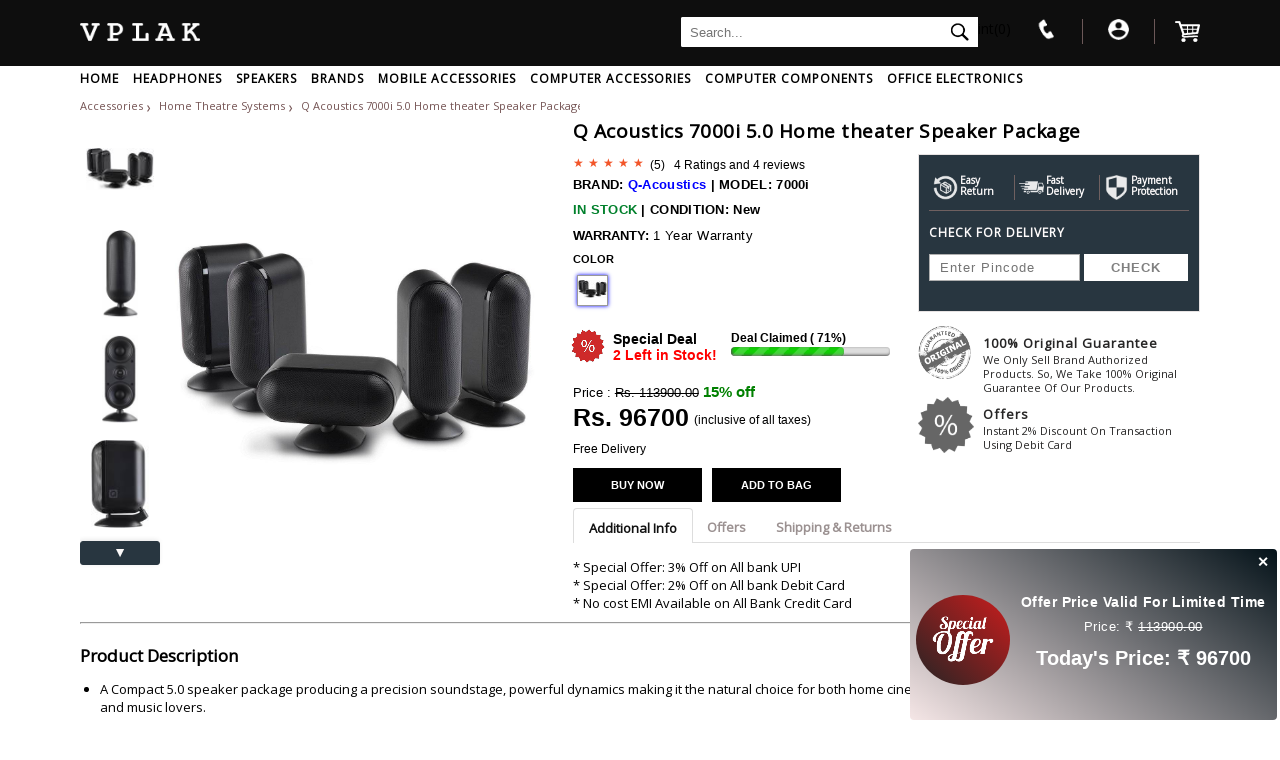

--- FILE ---
content_type: text/html; charset=UTF-8
request_url: https://www.vplak.com/q-acoustics-7000i-5.0-home-theater-speaker-package-p3606
body_size: 20827
content:









<!DOCTYPE html>
<html lang="en-IN">
    <head>

        <title>Buy Q Acoustics 7000i 5.0 Home Theater Speaker Package Online in India at Lowest Price | VPLAK </title>
        <link rel="shortcut icon" type="image/jpg" href="https://www.vplak.com/images/favicon.jpg"/>
        <meta name="keywords" content=""/>
        <meta name="description" content="Buy Q Acoustics 7000i 5.0 Home Theater Speaker Package Online at best price in India on VPLAK. Check Q-Acoustics 7000i home theatre systems price, specifications, reviews and more 
                             
                             
                            "/>
        <meta name="distribution" content="local">
        <meta name="robots" content="index, follow" />
        <meta name="geography" content="India"/>
        <meta name="language" content="English"/>
        <meta http-equiv="X-UA-Compatible" content="IE=edge" />
        <meta name="google-site-verification" content="gpXKswMRB9a8M0dCWo-y9f9tnFO8jkgFPwjLR-EZRRs"/>
        <meta name="apple-mobile-web-app-capable" content="yes">
        <meta name="author" content="vplak" />
        <link rel="publisher" href="https://plus.google.com/+Vplak"/> 

    
		
   		
        <script type="application/ld+json">
{
  "@context" : "https://schema.org",
  "@type" : "Product",
  "name" : "Q Acoustics 7000i 5.0 Home theater Speaker Package",
  "description":"
                            A Compact 5.0 speaker package producing a precision soundstage, powerful dynamics making it the natural choice for both home cinema enthusiasts and music lovers.
.
                                            A versatile, compact 5.0 speaker system for surround sound from Movies, Music and TV.
.
                                            Features 2 x 75 mm drivers that are mounted in a D'Appolito configuration around a 25mm HF ring radiator.
.
                                            To convert to 7.0 add a pair of 7000LRi..
                      
  ",


  "brand": {"@type": "Brand","name": "Q-Acoustics"},
  "sku":"3606",
  "image":"https://files.vplak.com/images/q-acoustics/7000I/black/image-1.jpg",
  "url": "https://www.vplak.com/q-acoustics-7000i-5.0-home-theater-speaker-package-p3606",
  "offers" : {
    "@type" : "Offer",
    "priceCurrency": "INR",
    "price": 96700,
    "itemCondition":"https://schema.org/NewCondition",
        "availability":"https://schema.org/InStock"
     },
   "aggregateRating" : {
    "@type" : "AggregateRating",
    "ratingValue" : 5,
    "reviewCount" : 4
 },
    "seller":{
  "@type":"Organization",
  "name":"Vplak India"
 }
}
</script> 


            <meta charset="utf-8">
    
    <script defer src="https://ajax.googleapis.com/ajax/libs/jquery/1.11.3/jquery.min.js"></script>
    <script defer src="https://apis.google.com/js/api:client.js"></script>



    <script defer src="https://www.vplak.com/js/header_tags.js?v=2.0"></script>


<input type="hidden" id="hidden_siteUrl" value="https://www.vplak.com/" />



     <!-- Global site tag (gtag.js) - Google Analytics -->
<script async src="https://www.googletagmanager.com/gtag/js?id=AW-700826723"></script>
<script>
  window.dataLayer = window.dataLayer || [];
  function gtag(){dataLayer.push(arguments);}
  gtag('js', new Date());


  gtag('config', 'UA-77163531-1');
  gtag('config', 'AW-700826723');
</script>


		<link rel="stylesheet" type="text/css" href="https://www.vplak.com/styles/header.css?v=2.0">
        <link rel="stylesheet" type="text/css" href="https://www.vplak.com/styles/product.css?v=2.1">
        <link rel="stylesheet" type="text/css" href="https://www.vplak.com/styles/product_review.css">
        <link rel="stylesheet" type="text/css" href="https://www.vplak.com/styles/product_qna.css">
        <link rel="canonical" href="https://www.vplak.com/q-acoustics-7000i-5.0-home-theater-speaker-package-p3606">
        		 <link rel="stylesheet" type="text/css" href="https://www.vplak.com/styles/footer.css">
        
        

    <input type="hidden" id="progressBar" value="" />

<!-- Facebook Pixel Code -->

<script>
  !function(f,b,e,v,n,t,s)
  {if(f.fbq)return;n=f.fbq=function(){n.callMethod?
  n.callMethod.apply(n,arguments):n.queue.push(arguments)};
  if(!f._fbq)f._fbq=n;n.push=n;n.loaded=!0;n.version='2.0';
  n.queue=[];t=b.createElement(e);t.async=!0;
  t.src=v;s=b.getElementsByTagName(e)[0];
  s.parentNode.insertBefore(t,s)}(window, document,'script',
  'https://connect.facebook.net/en_US/fbevents.js');
  fbq('init', '1955004274726550');
  fbq('track', 'PageView');
</script>
<noscript><img height="1" width="1" style="display:none"
  src="https://www.facebook.com/tr?id=1955004274726550&ev=PageView&noscript=1"
/></noscript>

<!-- End Facebook Pixel Code -->

</head>

<script>
  fbq('track', 'ViewContent', {
    content_ids: '3606',
    content_type: 'product',
    value:'96700',
    currency: 'INR'
  });
</script>



<script>var dealDetails = {"black":{"id":"1404","product_id":"3606","color":"black","deal_price":"96700","deal_delivery_charge":"0","start_time":"2026-01-18 08:54:30","end_time":"2026-01-19 07:12:00","active":"1","deal_stock":"2","total_stock":"7","progress":71}}</script>

<body id="main">
<input id="hidden_siteUrl" value="https://www.vplak.com/" type="hidden">

<div class="container">
	

<script defer src="https://www.vplak.com/js/search_system.js?v=2.0"></script>
<header id="header">
    <div class="header-top">
        <div class="logo">
            <a href="https://www.vplak.com/">
                <img src="https://files.vplak.com/mobile_images/logo.png" alt="Vplak logo" title="India's Best Quality Computer, Laptop and Mobile Accessories Online Store">
            </a>
        </div>
        <div class="checkout">

            <div class="cart-checkout">
                <div class="cart_icon">

                    <div id="cartImgCont"> <img src="https://files.vplak.com/25-images/home_page/cart.png" alt="cart">
                        <span id="cart_quant_container">
													</span>
                    </div>
                </div>
                <div id="cartPopCont">
                    <div class="cartpop">
                        <div id="imgNname">
                            <div id="alert">Item is Added to your cart</div>
                            <div id="imgCartpop"><img id="popup_cart_img" ></div>
                            <div id="nameCartpop">
                                <div id="itemName"></div>
                                <div id="cartColor">
                                    <span><b>Color</b>:<span id="popup_cart_color"></span> | <b>Qty</b>:1</span>
                                </div>

                            </div>
                        </div>
                        <div id="buttonCont">
                            <span id="popbtn1">View Cart</span>
                            <span id="popbtn2">Check Out</span>
                        </div>
                    </div>
                </div>


            </div>int(0)

            <div id="your_acc_container" class="dropdown">
				                        <div class="your_account dropdown-icon">
							<span id="your_account_text" class="loadLogin">
								<img src="https://files.vplak.com/25-images/home_page/account_circle.png">
							</span>
						</div>
						<div class="accountDropdown dropdown-container">
							<span class="login">Login</span>
							<span id="signup">Register</span>
						</div>
                                    
            </div>
           
            <div class="dropdown">
                <div class="contact dropdown-icon">
                    <span class="loadLogin">
                        <img src="https://files.vplak.com/25-images/home_page/phone.png">
                    </span>
                </div>
                <div class="contactUs dropdown-container">
                    <strong>Need Help?</strong><br>
                    <strong>Call Us:</strong> 9218089418<br>
                    <strong>Mail Us:</strong><a href="mailto:helpdesk@vplak.com" target="_blank"> helpdesk@vplak.com</a><br>
                    <strong>Timing:</strong>  9.30AM-6.30PM (Mon- Sat)
                </div>
            </div>
          <!--
            <div class="dropdown">
                <div class="contact dropdown-icon">
                    <span class="loadLogin">
                        <img src="https://files.vplak.com/100-images/home_page/search_icon.png">
                    </span>
                </div>
                <div class="search-site dropdown-container">
                   <form id="searchSite">
                    <label>Search site</label>
                    <input type="text" placeholder="Search site" name="searchText">
                    <input type="submit" value="submit">
                    </form>
                </div>
            </div>
            -->
            
        </div>

        <div class=searchBox>
            <form id="searchForm" action="https://www.vplak.com/">
                <input type="text" placeholder="Search..." name="searchKey" autocomplete="off" required value="">
                <input type="hidden" value="true" name="getProduct">
                <div class="searchIcon">
                    <button type="submit"><img src="https://www.vplak.com/images/search.png"></button>
                </div>
            </form>
            <div class="sugstnbox search-bottom">
            </div>
        </div>
         
    </div>
    <div class="header-bottom">
        <div class="header-nav-bar">
            <ul>

                <li><a href="https://www.vplak.com/"><div class="nav">HOME</div></a></li>
                <li>
                    <div class="nav">
                        <div><a href="https://www.vplak.com/audio/headphones-earphones">HEADPHONES</a></div>
                    </div>
                    
                    <div class="sub-nav">

                    <ul>
                        <li>
                            <a href="https://www.vplak.com/audio/wireless-headphones">
                                <div class="product-image header-image lazy-load" data-src="https://files.vplak.com/100-images/home_page/wireless-headphone.jpg">
                                    <div class="image-container">
                                        <img class="main-image"   alt="Wireless Headphones">
                                    </div>
                                </div>
                               Wireless Headphone
                               </a>
                        </li>
                        <li>
                            <a href="https://www.vplak.com/audio/sports-headphones">
                               <div class="product-image header-image lazy-load" data-src="https://files.vplak.com/100-images/home_page/sports-headphone.jpg">
                                    <div class="image-container">
                                        <img class="main-image"   alt="Sports Headphones">
                                    </div>
                                </div>
                                Sports headphone
                               </a>
                        </li>
                        <li>
                            <a href="https://www.vplak.com/audio/gaming-headphones">

                                <div class="product-image header-image lazy-load" data-src="https://files.vplak.com/100-images/home_page/gaming-headphone.jpg" >
                                    <div class="image-container">
                                        <img class="main-image"   alt="Gaming Headphones">
                                    </div>
                                </div>
                               gaming headphone
                               </a>
                        </li>
                        <li>
                            <a href="https://www.vplak.com/audio/neckband-headphones">

                                <div class="product-image header-image lazy-load" data-src="https://files.vplak.com/100-images/home_page/neckband-headphone.jpg">
                                    <div class="image-container">
                                        <img class="main-image"   alt="Neckband Headphones">
                                    </div>
                                </div>
                               neckband headphone
                               </a>
                        </li>
                        <li>
                            <a href="https://www.vplak.com/audio/headphones-with-mic">

                                <div class="product-image header-image lazy-load" data-src="https://files.vplak.com/100-images/home_page/headphone-with-mic.jpg">
                                    <div class="image-container">
                                        <img class="main-image"   alt="Headphones With Mic">
                                    </div>
                                </div>

                               headphone with mic
                               </a>
                        </li>
						<li>
                            <a href="https://www.vplak.com/audio/foldable-headphones">

                                <div class="product-image header-image lazy-load" data-src="https://files.vplak.com/100-images/home_page/foldable-headphones.jpg">
                                    <div class="image-container">
                                        <img class="main-image"  alt="Foldable Headphones">
                                    </div>
                                </div>

                               foldable-headphones
                               </a>
                        </li>
						
						<li>
                            <a href="https://www.vplak.com/audio/usb-headphones">

                                <div class="product-image header-image lazy-load" data-src="https://files.vplak.com/100-images/home_page/usb-headphones.jpg">
                                    <div class="image-container">
                                        <img class="main-image"   alt="USB Headphones">
                                    </div>
                                </div>

                               usb headphones
                               </a>
                        </li>
						<li>
                            <a href="https://www.vplak.com/audio/wireless-headphones-for-tv">

                                <div class="product-image header-image lazy-load" data-src="https://files.vplak.com/100-images/home_page/wireless-headphones-for-tv.jpg">
                                    <div class="image-container">
                                        <img class="main-image"   alt="Wireless Headphones for Television">
                                    </div>
                                </div>

                               Wireless headphone for TV
                               </a>
                        </li>
						<li>
                            <a href="https://www.vplak.com/audio/wireless-bluetooth-earphones">

                                <div class="product-image header-image lazy-load" data-src="https://files.vplak.com/100-images/home_page/wireless-bluetooth-earphones.jpg">
                                    <div class="image-container">
                                        <img class="main-image"    alt="Wireless Bleutooth Earphones">
                                    </div>
                                </div>

                               wireless bluetooth earphone
                               </a>
                        </li>
						
                    </ul>

                </div>
                </li>
                <li>
                    <div class="nav">
                        <div><a href="https://www.vplak.com/audio/speakers">SPEAKERS</a></div>
                    </div>
                    
                    <div class="sub-nav">
                    <ul>
                        <li>
                            <a href="https://www.vplak.com/audio/usb-speakers">

                                <div class="product-image header-image lazy-load" data-src="https://files.vplak.com/100-images/home_page/usb-speaker.jpg">
                                    <div class="image-container">
                                        <img class="main-image"   alt="Speaker with USB Connnectivity">
                                    </div>
                                </div>

                               USB speakers
                               </a>
                        </li>
                        <li>
                            <a href="https://www.vplak.com/audio/speakers">

                                <div class="product-image header-image lazy-load" data-src="https://files.vplak.com/100-images/home_page/laptop-speaker.jpg">
                                    <div class="image-container">
                                        <img class="main-image"    alt="Laptop Speakers">
                                    </div>
                                </div>

                               laptop speakers
                               </a>
                        </li>
                        <li>
                            <a href="https://www.vplak.com/audio/bluetooth-speakers">

                                <div class="product-image header-image lazy-load" data-src="https://files.vplak.com/100-images/home_page/bluetooth-speaker.jpg">
                                    <div class="image-container">
                                        <img class="main-image"    alt="Bluetooth Speakers">
                                    </div>
                                </div>

                               bluetooth speakers
                               </a>
                        </li>
                        <li>
                            <a href="https://www.vplak.com/audio/mini-bluetooth-speakers">

                                <div class="product-image header-image lazy-load" data-src="https://files.vplak.com/100-images/home_page/mini-speaker.jpg">
                                    <div class="image-container">
                                        <img class="main-image"  alt="Mini Speakers convenient to carry">
                                    </div>
                                </div>

                               mini speakers
                               </a>
                        </li>
                        <li>
                            <a href="https://www.vplak.com/audio/portable-bluetooth-speakers-with-mic">

                                <div class="product-image header-image lazy-load" data-src="https://files.vplak.com/100-images/home_page/speaker-with-mic.jpg">
                                    <div class="image-container">
                                        <img class="main-image"   alt="Portable speakers with Mic">
                                    </div>
                                </div>

                               speakers with mic
                               </a>
                        </li>
                        <li>
                            <a href="https://www.vplak.com/audio/waterproof-bluetooth-speakers">
                                <div class="product-image header-image lazy-load" data-src="https://files.vplak.com/100-images/home_page/waterproof-speaker.jpg">
                                    <div class="image-container">
                                        <img class="main-image"  alt="Waterproof Speakers">
                                    </div>
                                </div>

                                waterproof speakers
                               </a>
                        </li>

                    </ul>
                </div>
                </li>
                <li id="brands">
                    <div class="nav link" data-href="brands">
                        <div>BRANDS</div>
                    </div>
                    <div class="sub-nav brands">
                        <div class="search-box">
                            <label>BRANDS</label>
                            <input type="text" class="search-brand" placeholder="Search brands"> 
                            <div class="brands-link">
                               <span class="brand-letter">All</span>
                                <span class="brand-letter">A</span>
                                <span class="brand-letter">B</span>
                                <span class="brand-letter">C</span>
                                <span class="brand-letter">D</span>
                                <span class="brand-letter">E</span>
                                <span class="brand-letter">F</span>
                                <span class="brand-letter">G</span>
                                <span class="brand-letter">H</span>
                                <span class="brand-letter">I</span>
                                <span class="brand-letter">J</span>
                                <span class="brand-letter">K</span>
                                <span class="brand-letter">L</span>
                                <span class="brand-letter">M</span>
                                <span class="brand-letter">N</span>
                                <span class="brand-letter">O</span>
                                <span class="brand-letter">P</span>
                                <span class="brand-letter">Q</span>
                                <span class="brand-letter">R</span>
                                <span class="brand-letter">S</span>
                                <span class="brand-letter">T</span>
                                <span class="brand-letter">U</span>
                                <span class="brand-letter">V</span>
                                <span class="brand-letter">W</span>
                                <span class="brand-letter">X</span>
                                <span class="brand-letter">Y</span>
                                <span class="brand-letter">Z</span>
                            </div>
                        </div>
                        <ul>
                          
																					<div class="column">
																
																											
										<li><span class="brand_name link" data-href="brands/"></span></li>
																										
																											
										<li><span class="brand_name link" data-href="brands/"></span></li>
																										
																											
										<li><span class="brand_name link" data-href="brands/"></span></li>
																										
																											
										<li><span class="brand_name link" data-href="brands/"></span></li>
																										
																											
										<li><span class="brand_name link" data-href="brands/"></span></li>
																										
																												<li class="brand-letter">1</li>
																		
										<li><span class="brand_name link" data-href="brands/1more">1more</span></li>
																										
																												<li class="brand-letter">a</li>
																		
										<li><span class="brand_name link" data-href="brands/ableton">ableton</span></li>
																										
																											
										<li><span class="brand_name link" data-href="brands/accuphase">accuphase</span></li>
																										
																											
										<li><span class="brand_name link" data-href="brands/achedaway">achedaway</span></li>
																										
																											
										<li><span class="brand_name link" data-href="brands/acoosta">acoosta</span></li>
																										
																											
										<li><span class="brand_name link" data-href="brands/acoustic energy">acoustic energy</span></li>
																									</div>
														<div class="column">
																
																											
										<li><span class="brand_name link" data-href="brands/adam-audio">adam-audio</span></li>
																										
																											
										<li><span class="brand_name link" data-href="brands/adata">adata</span></li>
																										
																											
										<li><span class="brand_name link" data-href="brands/adept audio">adept audio</span></li>
																										
																											
										<li><span class="brand_name link" data-href="brands/adidas">adidas</span></li>
																										
																											
										<li><span class="brand_name link" data-href="brands/advance-paris">advance-paris</span></li>
																										
																											
										<li><span class="brand_name link" data-href="brands/aerons">aerons</span></li>
																										
																											
										<li><span class="brand_name link" data-href="brands/aftershokz">aftershokz</span></li>
																										
																											
										<li><span class="brand_name link" data-href="brands/ahuja">ahuja</span></li>
																										
																											
										<li><span class="brand_name link" data-href="brands/airtel">airtel</span></li>
																										
																											
										<li><span class="brand_name link" data-href="brands/aiwa">aiwa</span></li>
																										
																											
										<li><span class="brand_name link" data-href="brands/akai">akai</span></li>
																									</div>
														<div class="column">
																
																											
										<li><span class="brand_name link" data-href="brands/akg">akg</span></li>
																										
																											
										<li><span class="brand_name link" data-href="brands/alesis">alesis</span></li>
																										
																											
										<li><span class="brand_name link" data-href="brands/alhambra">alhambra</span></li>
																										
																											
										<li><span class="brand_name link" data-href="brands/allen-heath">allen-heath</span></li>
																										
																											
										<li><span class="brand_name link" data-href="brands/alphatheta">alphatheta</span></li>
																										
																											
										<li><span class="brand_name link" data-href="brands/altec-lansing">altec-lansing</span></li>
																										
																											
										<li><span class="brand_name link" data-href="brands/alto-professional">alto-professional</span></li>
																										
																											
										<li><span class="brand_name link" data-href="brands/amazfit">amazfit</span></li>
																										
																											
										<li><span class="brand_name link" data-href="brands/amazon">amazon</span></li>
																										
																											
										<li><span class="brand_name link" data-href="brands/amd">amd</span></li>
																										
																											
										<li><span class="brand_name link" data-href="brands/amkette">amkette</span></li>
																									</div>
														<div class="column">
																
																											
										<li><span class="brand_name link" data-href="brands/ampeg">ampeg</span></li>
																										
																											
										<li><span class="brand_name link" data-href="brands/amphion">amphion</span></li>
																										
																											
										<li><span class="brand_name link" data-href="brands/amx">amx</span></li>
																										
																											
										<li><span class="brand_name link" data-href="brands/anker">anker</span></li>
																										
																											
										<li><span class="brand_name link" data-href="brands/antelope">antelope-audio</span></li>
																										
																											
										<li><span class="brand_name link" data-href="brands/anthem-av">anthem-av</span></li>
																										
																											
										<li><span class="brand_name link" data-href="brands/aperion-audio">aperion-audio</span></li>
																										
																											
										<li><span class="brand_name link" data-href="brands/apogee">apogee</span></li>
																										
																											
										<li><span class="brand_name link" data-href="brands/apple">apple</span></li>
																										
																											
										<li><span class="brand_name link" data-href="brands/arcam">arcam</span></li>
																										
																											
										<li><span class="brand_name link" data-href="brands/argon audio">argon audio</span></li>
																									</div>
														<div class="column">
																
																											
										<li><span class="brand_name link" data-href="brands/art pro">art pro</span></li>
																										
																											
										<li><span class="brand_name link" data-href="brands/artsound">artsound</span></li>
																										
																											
										<li><span class="brand_name link" data-href="brands/arturia">arturia</span></li>
																										
																											
										<li><span class="brand_name link" data-href="brands/ascendo">ascendo</span></li>
																										
																											
										<li><span class="brand_name link" data-href="brands/ashton">ashton</span></li>
																										
																											
										<li><span class="brand_name link" data-href="brands/asus">asus</span></li>
																										
																											
										<li><span class="brand_name link" data-href="brands/asustor">asustor</span></li>
																										
																											
										<li><span class="brand_name link" data-href="brands/asustor">asustor</span></li>
																										
																											
										<li><span class="brand_name link" data-href="brands/atoll">atoll</span></li>
																										
																											
										<li><span class="brand_name link" data-href="brands/audient">audient</span></li>
																										
																											
										<li><span class="brand_name link" data-href="brands/audio-pro">audio-pro</span></li>
																									</div>
														<div class="column">
																
																											
										<li><span class="brand_name link" data-href="brands/audio-pro">audio-pro</span></li>
																										
																											
										<li><span class="brand_name link" data-href="brands/audio-technica">audio-technica</span></li>
																										
																											
										<li><span class="brand_name link" data-href="brands/audio-technica">audio-technica</span></li>
																										
																											
										<li><span class="brand_name link" data-href="brands/audiolab">audiolab</span></li>
																										
																											
										<li><span class="brand_name link" data-href="brands/audioquest">audioquest</span></li>
																										
																											
										<li><span class="brand_name link" data-href="brands/audiovector">audiovector</span></li>
																										
																											
										<li><span class="brand_name link" data-href="brands/audix">audix</span></li>
																										
																											
										<li><span class="brand_name link" data-href="brands/avantone">avantone</span></li>
																										
																											
										<li><span class="brand_name link" data-href="brands/avantone-pro">avantone-pro</span></li>
																										
																											
										<li><span class="brand_name link" data-href="brands/awol">awol</span></li>
																										
																											
										<li><span class="brand_name link" data-href="brands/ayre-acoustics">ayre-acoustics</span></li>
																									</div>
														<div class="column">
																
																												<li class="brand-letter">b</li>
																		
										<li><span class="brand_name link" data-href="brands/bandridge">bandridge</span></li>
																										
																											
										<li><span class="brand_name link" data-href="brands/bang-olufsen">bang-olufsen</span></li>
																										
																											
										<li><span class="brand_name link" data-href="brands/bazzpod">bazzpod</span></li>
																										
																											
										<li><span class="brand_name link" data-href="brands/beats">beats</span></li>
																										
																											
										<li><span class="brand_name link" data-href="brands/beetel">beetel</span></li>
																										
																											
										<li><span class="brand_name link" data-href="brands/behringer">behringer</span></li>
																										
																											
										<li><span class="brand_name link" data-href="brands/bel-canto-design">bel-canto-design</span></li>
																										
																											
										<li><span class="brand_name link" data-href="brands/belkin">belkin</span></li>
																										
																											
										<li><span class="brand_name link" data-href="brands/benq">benq</span></li>
																										
																											
										<li><span class="brand_name link" data-href="brands/beta3">beta3</span></li>
																										
																											
										<li><span class="brand_name link" data-href="brands/beyerdynamic">beyerdynamic</span></li>
																									</div>
														<div class="column">
																
																											
										<li><span class="brand_name link" data-href="brands/bic-america">bic-america</span></li>
																										
																											
										<li><span class="brand_name link" data-href="brands/blackstar">blackstar</span></li>
																										
																											
										<li><span class="brand_name link" data-href="brands/blaupunkt">blaupunkt</span></li>
																										
																											
										<li><span class="brand_name link" data-href="brands/blue">blue</span></li>
																										
																											
										<li><span class="brand_name link" data-href="brands/bluesound">bluesound</span></li>
																										
																											
										<li><span class="brand_name link" data-href="brands/bluguitar">bluguitar</span></li>
																										
																											
										<li><span class="brand_name link" data-href="brands/boat">boat</span></li>
																										
																											
										<li><span class="brand_name link" data-href="brands/bosch">bosch</span></li>
																										
																											
										<li><span class="brand_name link" data-href="brands/bose">bose</span></li>
																										
																											
										<li><span class="brand_name link" data-href="brands/boss">boss</span></li>
																										
																											
										<li><span class="brand_name link" data-href="brands/boult-audio">boult-audio</span></li>
																									</div>
														<div class="column">
																
																											
										<li><span class="brand_name link" data-href="brands/bowers-wilkins">bowers-wilkins</span></li>
																										
																											
										<li><span class="brand_name link" data-href="brands/bpl">bpl</span></li>
																										
																											
										<li><span class="brand_name link" data-href="brands/british-acoustics">british-acoustics</span></li>
																										
																												<li class="brand-letter">c</li>
																		
										<li><span class="brand_name link" data-href="brands/cabasse">cabasse</span></li>
																										
																											
										<li><span class="brand_name link" data-href="brands/cambridge-audio">cambridge-audio</span></li>
																										
																											
										<li><span class="brand_name link" data-href="brands/cambridge-audio">cambridge-audio</span></li>
																										
																											
										<li><span class="brand_name link" data-href="brands/canon">canon</span></li>
																										
																											
										<li><span class="brand_name link" data-href="brands/canor-audio">canor-audio</span></li>
																										
																											
										<li><span class="brand_name link" data-href="brands/canton">canton</span></li>
																										
																											
										<li><span class="brand_name link" data-href="brands/casio">casio</span></li>
																										
																											
										<li><span class="brand_name link" data-href="brands/cec">cec</span></li>
																									</div>
														<div class="column">
																
																											
										<li><span class="brand_name link" data-href="brands/celestron">celestron</span></li>
																										
																											
										<li><span class="brand_name link" data-href="brands/charvel">charvel</span></li>
																										
																											
										<li><span class="brand_name link" data-href="brands/chord-electronics">chord-electronics</span></li>
																										
																											
										<li><span class="brand_name link" data-href="brands/circle">circle</span></li>
																										
																											
										<li><span class="brand_name link" data-href="brands/classe-audio">classe-audio</span></li>
																										
																											
										<li><span class="brand_name link" data-href="brands/clear-audio">clear-audio</span></li>
																										
																											
										<li><span class="brand_name link" data-href="brands/cooler-master">cooler-master</span></li>
																										
																											
										<li><span class="brand_name link" data-href="brands/cordoba">cordoba</span></li>
																										
																											
										<li><span class="brand_name link" data-href="brands/corsair">corsair</span></li>
																										
																											
										<li><span class="brand_name link" data-href="brands/cort">cort</span></li>
																										
																											
										<li><span class="brand_name link" data-href="brands/coway">coway</span></li>
																									</div>
														<div class="column">
																
																											
										<li><span class="brand_name link" data-href="brands/creative">creative</span></li>
																										
																											
										<li><span class="brand_name link" data-href="brands/creek-audio">creek-audio</span></li>
																										
																											
										<li><span class="brand_name link" data-href="brands/crest-audio">crest-audio</span></li>
																										
																											
										<li><span class="brand_name link" data-href="brands/crestron">crestron</span></li>
																										
																											
										<li><span class="brand_name link" data-href="brands/crown">crown</span></li>
																										
																											
										<li><span class="brand_name link" data-href="brands/crucial">crucial</span></li>
																										
																											
										<li><span class="brand_name link" data-href="brands/cuzor">cuzor</span></li>
																										
																											
										<li><span class="brand_name link" data-href="brands/cyrus audio">cyrus audio</span></li>
																										
																												<li class="brand-letter">d</li>
																		
										<li><span class="brand_name link" data-href="brands/d-link">d-link</span></li>
																										
																											
										<li><span class="brand_name link" data-href="brands/d3d">d3d</span></li>
																										
																											
										<li><span class="brand_name link" data-href="brands/dali">dali</span></li>
																									</div>
														<div class="column">
																
																											
										<li><span class="brand_name link" data-href="brands/dangbei">dangbei</span></li>
																										
																											
										<li><span class="brand_name link" data-href="brands/db-technologies">db-technologies</span></li>
																										
																											
										<li><span class="brand_name link" data-href="brands/dbx-professional-audio">dbx-professional-audio</span></li>
																										
																											
										<li><span class="brand_name link" data-href="brands/deepcool">deepcool</span></li>
																										
																											
										<li><span class="brand_name link" data-href="brands/definitive technology">definitive technology</span></li>
																										
																											
										<li><span class="brand_name link" data-href="brands/definitive-technology">definitive-technology</span></li>
																										
																											
										<li><span class="brand_name link" data-href="brands/dell">dell</span></li>
																										
																											
										<li><span class="brand_name link" data-href="brands/denon">denon</span></li>
																										
																											
										<li><span class="brand_name link" data-href="brands/devialet">devialet</span></li>
																										
																											
										<li><span class="brand_name link" data-href="brands/digico">digico</span></li>
																										
																											
										<li><span class="brand_name link" data-href="brands/digitech">digitech</span></li>
																									</div>
														<div class="column">
																
																											
										<li><span class="brand_name link" data-href="brands/dsm-humboldt">dsm-humboldt</span></li>
																										
																											
										<li><span class="brand_name link" data-href="brands/dual-electronics">dual-electronics</span></li>
																										
																											
										<li><span class="brand_name link" data-href="brands/dv-mark">dv mark</span></li>
																										
																											
										<li><span class="brand_name link" data-href="brands/dynacord">dynacord</span></li>
																										
																											
										<li><span class="brand_name link" data-href="brands/dynatech">dynatech</span></li>
																										
																											
										<li><span class="brand_name link" data-href="brands/dynatech">dynatech</span></li>
																										
																											
										<li><span class="brand_name link" data-href="brands/dynaudio">dynaudio</span></li>
																										
																											
										<li><span class="brand_name link" data-href="brands/dyson">dyson</span></li>
																										
																												<li class="brand-letter">e</li>
																		
										<li><span class="brand_name link" data-href="brands/earthquakesound">earthquakesound</span></li>
																										
																											
										<li><span class="brand_name link" data-href="brands/ecovacs">ecovacs</span></li>
																										
																											
										<li><span class="brand_name link" data-href="brands/eden">eden</span></li>
																									</div>
														<div class="column">
																
																											
										<li><span class="brand_name link" data-href="brands/edifier">edifier</span></li>
																										
																											
										<li><span class="brand_name link" data-href="brands/egate">egate</span></li>
																										
																											
										<li><span class="brand_name link" data-href="brands/elac">elac</span></li>
																										
																											
										<li><span class="brand_name link" data-href="brands/elcor">elcor</span></li>
																										
																											
										<li><span class="brand_name link" data-href="brands/electro-voice">electro-voice</span></li>
																										
																											
										<li><span class="brand_name link" data-href="brands/elipson">elipson</span></li>
																										
																											
										<li><span class="brand_name link" data-href="brands/elite-screen">elite-screen</span></li>
																										
																											
										<li><span class="brand_name link" data-href="brands/emotiva">emotiva</span></li>
																										
																											
										<li><span class="brand_name link" data-href="brands/epiphone">epiphone</span></li>
																										
																											
										<li><span class="brand_name link" data-href="brands/epson">epson</span></li>
																										
																											
										<li><span class="brand_name link" data-href="brands/eq8">eq8</span></li>
																									</div>
														<div class="column">
																
																											
										<li><span class="brand_name link" data-href="brands/eversolo">eversolo</span></li>
																										
																											
										<li><span class="brand_name link" data-href="brands/exposure">exposure</span></li>
																										
																											
										<li><span class="brand_name link" data-href="brands/extron">extron</span></li>
																										
																												<li class="brand-letter">f</li>
																		
										<li><span class="brand_name link" data-href="brands/f-d">f-d</span></li>
																										
																											
										<li><span class="brand_name link" data-href="brands/faderfox">faderfox</span></li>
																										
																											
										<li><span class="brand_name link" data-href="brands/fastrack">fastrack</span></li>
																										
																											
										<li><span class="brand_name link" data-href="brands/fbt">fbt</span></li>
																										
																											
										<li><span class="brand_name link" data-href="brands/fender">fender</span></li>
																										
																											
										<li><span class="brand_name link" data-href="brands/fezz-audio">fezz-audio</span></li>
																										
																											
										<li><span class="brand_name link" data-href="brands/fgn">fgn</span></li>
																										
																											
										<li><span class="brand_name link" data-href="brands/fire-boltt">fire-boltt</span></li>
																									</div>
														<div class="column">
																
																											
										<li><span class="brand_name link" data-href="brands/fishman">fishman</span></li>
																										
																											
										<li><span class="brand_name link" data-href="brands/fitbit">fitbit</span></li>
																										
																											
										<li><span class="brand_name link" data-href="brands/focal">focal</span></li>
																										
																											
										<li><span class="brand_name link" data-href="brands/focusrite">focusrite</span></li>
																										
																											
										<li><span class="brand_name link" data-href="brands/fonestar">fonestar</span></li>
																										
																											
										<li><span class="brand_name link" data-href="brands/formovie">formovie</span></li>
																										
																											
										<li><span class="brand_name link" data-href="brands/fosi-audio">fosi-audio</span></li>
																										
																											
										<li><span class="brand_name link" data-href="brands/fractal-audio">fractal-audio</span></li>
																										
																											
										<li><span class="brand_name link" data-href="brands/fyne-audio">fyne-audio</span></li>
																										
																												<li class="brand-letter">g</li>
																		
										<li><span class="brand_name link" data-href="brands/g-skill">g.skill</span></li>
																										
																											
										<li><span class="brand_name link" data-href="brands/gallo-acoustics">gallo-acoustics</span></li>
																									</div>
														<div class="column">
																
																											
										<li><span class="brand_name link" data-href="brands/gamdias">gamdias</span></li>
																										
																											
										<li><span class="brand_name link" data-href="brands/gemini">gemini</span></li>
																										
																											
										<li><span class="brand_name link" data-href="brands/genelec">genelec</span></li>
																										
																											
										<li><span class="brand_name link" data-href="brands/gibson">gibson</span></li>
																										
																											
										<li><span class="brand_name link" data-href="brands/gigabyte">gigabyte</span></li>
																										
																											
										<li><span class="brand_name link" data-href="brands/godrej">godrej</span></li>
																										
																											
										<li><span class="brand_name link" data-href="brands/goldenear">goldenear</span></li>
																										
																											
										<li><span class="brand_name link" data-href="brands/goldnote audio">goldnote audio</span></li>
																										
																											
										<li><span class="brand_name link" data-href="brands/google">google</span></li>
																										
																											
										<li><span class="brand_name link" data-href="brands/gopro">gopro</span></li>
																										
																											
										<li><span class="brand_name link" data-href="brands/grandstream">grandstream</span></li>
																									</div>
														<div class="column">
																
																											
										<li><span class="brand_name link" data-href="brands/greg-bennett">greg-bennett</span></li>
																										
																											
										<li><span class="brand_name link" data-href="brands/gretsch">gretsch</span></li>
																										
																											
										<li><span class="brand_name link" data-href="brands/guild">guild</span></li>
																										
																											
										<li><span class="brand_name link" data-href="brands/guild-guitars">guild-guitars</span></li>
																										
																											
										<li><span class="brand_name link" data-href="brands/gustard-audio">gustard-audio</span></li>
																										
																												<li class="brand-letter">h</li>
																		
										<li><span class="brand_name link" data-href="brands/hammer">hammer</span></li>
																										
																											
										<li><span class="brand_name link" data-href="brands/harman-kardon">harman-kardon</span></li>
																										
																											
										<li><span class="brand_name link" data-href="brands/harrison">harrison</span></li>
																										
																											
										<li><span class="brand_name link" data-href="brands/harrison-audio">harrison-audio</span></li>
																										
																											
										<li><span class="brand_name link" data-href="brands/havana">havana</span></li>
																										
																											
										<li><span class="brand_name link" data-href="brands/havells">havells</span></li>
																									</div>
														<div class="column">
																
																											
										<li><span class="brand_name link" data-href="brands/havells">havells</span></li>
																										
																											
										<li><span class="brand_name link" data-href="brands/hawk">hawk</span></li>
																										
																											
										<li><span class="brand_name link" data-href="brands/headrush">headrush</span></li>
																										
																											
										<li><span class="brand_name link" data-href="brands/heco">heco</span></li>
																										
																											
										<li><span class="brand_name link" data-href="brands/hercules">hercules</span></li>
																										
																											
										<li><span class="brand_name link" data-href="brands/hifi-rose">hifi-rose</span></li>
																										
																											
										<li><span class="brand_name link" data-href="brands/hifiman">hifiman</span></li>
																										
																											
										<li><span class="brand_name link" data-href="brands/hikvision">hikvision</span></li>
																										
																											
										<li><span class="brand_name link" data-href="brands/hisense">hisense</span></li>
																										
																											
										<li><span class="brand_name link" data-href="brands/hivi">hivi</span></li>
																										
																											
										<li><span class="brand_name link" data-href="brands/honeywell">honeywell</span></li>
																									</div>
														<div class="column">
																
																											
										<li><span class="brand_name link" data-href="brands/honor">honor</span></li>
																										
																											
										<li><span class="brand_name link" data-href="brands/hotone">hotone</span></li>
																										
																											
										<li><span class="brand_name link" data-href="brands/hp">hp</span></li>
																										
																											
										<li><span class="brand_name link" data-href="brands/huawei">huawei</span></li>
																										
																											
										<li><span class="brand_name link" data-href="brands/huion">huion</span></li>
																										
																											
										<li><span class="brand_name link" data-href="brands/hurom">hurom</span></li>
																										
																											
										<li><span class="brand_name link" data-href="brands/hynix">hynix</span></li>
																										
																											
										<li><span class="brand_name link" data-href="brands/hyperx">hyperx</span></li>
																										
																												<li class="brand-letter">i</li>
																		
										<li><span class="brand_name link" data-href="brands/iball">iball</span></li>
																										
																											
										<li><span class="brand_name link" data-href="brands/ibanez">ibanez</span></li>
																										
																											
										<li><span class="brand_name link" data-href="brands/icon">icon</span></li>
																									</div>
														<div class="column">
																
																											
										<li><span class="brand_name link" data-href="brands/ik-multimedia">ik-multimedia</span></li>
																										
																											
										<li><span class="brand_name link" data-href="brands/ik-multimedia">ik-multimedia</span></li>
																										
																											
										<li><span class="brand_name link" data-href="brands/infinity">infinity</span></li>
																										
																											
										<li><span class="brand_name link" data-href="brands/inlight">inlight</span></li>
																										
																											
										<li><span class="brand_name link" data-href="brands/inno3d">inno3d</span></li>
																										
																											
										<li><span class="brand_name link" data-href="brands/integra">integra</span></li>
																										
																											
										<li><span class="brand_name link" data-href="brands/intel">intel</span></li>
																										
																											
										<li><span class="brand_name link" data-href="brands/intex">intex</span></li>
																										
																											
										<li><span class="brand_name link" data-href="brands/irusu">irusu</span></li>
																										
																												<li class="brand-letter">j</li>
																		
										<li><span class="brand_name link" data-href="brands/jabra">jabra</span></li>
																										
																											
										<li><span class="brand_name link" data-href="brands/jackson">jackson</span></li>
																									</div>
														<div class="column">
																
																											
										<li><span class="brand_name link" data-href="brands/jamo">jamo</span></li>
																										
																											
										<li><span class="brand_name link" data-href="brands/jbl">jbl</span></li>
																										
																											
										<li><span class="brand_name link" data-href="brands/jbl">jbl</span></li>
																										
																											
										<li><span class="brand_name link" data-href="brands/jio">jio</span></li>
																										
																											
										<li><span class="brand_name link" data-href="brands/jl-audio">jl-audio</span></li>
																										
																											
										<li><span class="brand_name link" data-href="brands/jmgo">jmgo</span></li>
																										
																											
										<li><span class="brand_name link" data-href="brands/johannes-seiler">johannes-seiler</span></li>
																										
																											
										<li><span class="brand_name link" data-href="brands/jts">jts</span></li>
																										
																											
										<li><span class="brand_name link" data-href="brands/jvc">jvc</span></li>
																										
																											
										<li><span class="brand_name link" data-href="brands/jvc">jvc</span></li>
																										
																												<li class="brand-letter">k</li>
																		
										<li><span class="brand_name link" data-href="brands/k7">k7</span></li>
																									</div>
														<div class="column">
																
																											
										<li><span class="brand_name link" data-href="brands/kali-audio">kali-audio</span></li>
																										
																											
										<li><span class="brand_name link" data-href="brands/kali-audio">kali-audio</span></li>
																										
																											
										<li><span class="brand_name link" data-href="brands/kapaver">kapaver</span></li>
																										
																											
										<li><span class="brand_name link" data-href="brands/kef">kef</span></li>
																										
																											
										<li><span class="brand_name link" data-href="brands/kingston">kingston</span></li>
																										
																											
										<li><span class="brand_name link" data-href="brands/klipsch">klipsch</span></li>
																										
																											
										<li><span class="brand_name link" data-href="brands/konig">konig</span></li>
																										
																											
										<li><span class="brand_name link" data-href="brands/korg">korg</span></li>
																										
																											
										<li><span class="brand_name link" data-href="brands/krk-systems">krk-systems</span></li>
																										
																											
										<li><span class="brand_name link" data-href="brands/kurzweil">kurzweil</span></li>
																										
																											
										<li><span class="brand_name link" data-href="brands/kuvings">kuvings</span></li>
																									</div>
														<div class="column">
																
																												<li class="brand-letter">l</li>
																		
										<li><span class="brand_name link" data-href="brands/lacie">lacie</span></li>
																										
																											
										<li><span class="brand_name link" data-href="brands/lag">lag</span></li>
																										
																											
										<li><span class="brand_name link" data-href="brands/laney">laney</span></li>
																										
																											
										<li><span class="brand_name link" data-href="brands/lapcare">lapcare</span></li>
																										
																											
										<li><span class="brand_name link" data-href="brands/laurastar">laurastar</span></li>
																										
																											
										<li><span class="brand_name link" data-href="brands/lava-music">lava-music</span></li>
																										
																											
										<li><span class="brand_name link" data-href="brands/ld">ld</span></li>
																										
																											
										<li><span class="brand_name link" data-href="brands/ld-systems">ld-systems</span></li>
																										
																											
										<li><span class="brand_name link" data-href="brands/leaf">leaf</span></li>
																										
																											
										<li><span class="brand_name link" data-href="brands/leak-audio">leak-audio</span></li>
																										
																											
										<li><span class="brand_name link" data-href="brands/leef">leef</span></li>
																									</div>
														<div class="column">
																
																											
										<li><span class="brand_name link" data-href="brands/lenco">lenco</span></li>
																										
																											
										<li><span class="brand_name link" data-href="brands/lenovo">lenovo</span></li>
																										
																											
										<li><span class="brand_name link" data-href="brands/leoxsys">leoxsys</span></li>
																										
																											
										<li><span class="brand_name link" data-href="brands/lewitt">lewitt</span></li>
																										
																											
										<li><span class="brand_name link" data-href="brands/lexar">lexar</span></li>
																										
																											
										<li><span class="brand_name link" data-href="brands/lexicon-pro">lexicon-pro</span></li>
																										
																											
										<li><span class="brand_name link" data-href="brands/lg">lg</span></li>
																										
																											
										<li><span class="brand_name link" data-href="brands/lindemann">lindemann</span></li>
																										
																											
										<li><span class="brand_name link" data-href="brands/line-6">line-6</span></li>
																										
																											
										<li><span class="brand_name link" data-href="brands/linn">linn</span></li>
																										
																											
										<li><span class="brand_name link" data-href="brands/lithe-audio">lithe-audio</span></li>
																									</div>
														<div class="column">
																
																											
										<li><span class="brand_name link" data-href="brands/loewe">loewe</span></li>
																										
																											
										<li><span class="brand_name link" data-href="brands/logitech">logitech</span></li>
																										
																											
										<li><span class="brand_name link" data-href="brands/lumin">lumin</span></li>
																										
																											
										<li><span class="brand_name link" data-href="brands/lutron">lutron</span></li>
																										
																											
										<li><span class="brand_name link" data-href="brands/luxman">luxman</span></li>
																										
																											
										<li><span class="brand_name link" data-href="brands/lyngdorf">lyngdorf</span></li>
																										
																											
										<li><span class="brand_name link" data-href="brands/lyngdorf-audio">lyngdorf-audio</span></li>
																										
																												<li class="brand-letter">m</li>
																		
										<li><span class="brand_name link" data-href="brands/m-audio">m-audio</span></li>
																										
																											
										<li><span class="brand_name link" data-href="brands/m-studio">m-studio</span></li>
																										
																											
										<li><span class="brand_name link" data-href="brands/mackie">mackie</span></li>
																										
																											
										<li><span class="brand_name link" data-href="brands/maestro">maestro</span></li>
																									</div>
														<div class="column">
																
																											
										<li><span class="brand_name link" data-href="brands/magnat">magnat</span></li>
																										
																											
										<li><span class="brand_name link" data-href="brands/magnepan">magnepan</span></li>
																										
																											
										<li><span class="brand_name link" data-href="brands/manley-labs">manley-labs</span></li>
																										
																											
										<li><span class="brand_name link" data-href="brands/mantra">mantra</span></li>
																										
																											
										<li><span class="brand_name link" data-href="brands/manuel-rodriguez">manuel-rodriguez</span></li>
																										
																											
										<li><span class="brand_name link" data-href="brands/marani">marani</span></li>
																										
																											
										<li><span class="brand_name link" data-href="brands/marantz">marantz</span></li>
																										
																											
										<li><span class="brand_name link" data-href="brands/markbass">markbass</span></li>
																										
																											
										<li><span class="brand_name link" data-href="brands/marley">marley</span></li>
																										
																											
										<li><span class="brand_name link" data-href="brands/marshall">marshall</span></li>
																										
																											
										<li><span class="brand_name link" data-href="brands/martin">martin</span></li>
																									</div>
														<div class="column">
																
																											
										<li><span class="brand_name link" data-href="brands/martin audio">martin audio</span></li>
																										
																											
										<li><span class="brand_name link" data-href="brands/martin-logan">martin-logan</span></li>
																										
																											
										<li><span class="brand_name link" data-href="brands/mastersound">mastersound</span></li>
																										
																											
										<li><span class="brand_name link" data-href="brands/matrix audio">matrix audio</span></li>
																										
																											
										<li><span class="brand_name link" data-href="brands/maxtor">maxtor</span></li>
																										
																											
										<li><span class="brand_name link" data-href="brands/mbl-audio">mbl-audio</span></li>
																										
																											
										<li><span class="brand_name link" data-href="brands/mcintosh">mcintosh</span></li>
																										
																											
										<li><span class="brand_name link" data-href="brands/mee">mee</span></li>
																										
																											
										<li><span class="brand_name link" data-href="brands/meridian-audio">meridian-audio</span></li>
																										
																											
										<li><span class="brand_name link" data-href="brands/mesa-boogie">mesa-boogie</span></li>
																										
																											
										<li><span class="brand_name link" data-href="brands/mi">mi</span></li>
																									</div>
														<div class="column">
																
																											
										<li><span class="brand_name link" data-href="brands/micca">micca</span></li>
																										
																											
										<li><span class="brand_name link" data-href="brands/midas">midas</span></li>
																										
																											
										<li><span class="brand_name link" data-href="brands/milagrow">milagrow</span></li>
																										
																											
										<li><span class="brand_name link" data-href="brands/mipro">mipro</span></li>
																										
																											
										<li><span class="brand_name link" data-href="brands/mission">mission</span></li>
																										
																											
										<li><span class="brand_name link" data-href="brands/mitashi">mitashi</span></li>
																										
																											
										<li><span class="brand_name link" data-href="brands/mivi">mivi</span></li>
																										
																											
										<li><span class="brand_name link" data-href="brands/mj-acoustics">mj-acoustics</span></li>
																										
																											
										<li><span class="brand_name link" data-href="brands/mobvoi">mobvoi</span></li>
																										
																											
										<li><span class="brand_name link" data-href="brands/mofi">mofi</span></li>
																										
																											
										<li><span class="brand_name link" data-href="brands/monitor-audio">monitor-audio</span></li>
																									</div>
														<div class="column">
																
																											
										<li><span class="brand_name link" data-href="brands/mooer">mooer</span></li>
																										
																											
										<li><span class="brand_name link" data-href="brands/moog">moog</span></li>
																										
																											
										<li><span class="brand_name link" data-href="brands/moon-by-simaudio">moon-by-simaudio</span></li>
																										
																											
										<li><span class="brand_name link" data-href="brands/motorola">motorola</span></li>
																										
																											
										<li><span class="brand_name link" data-href="brands/msi">msi</span></li>
																										
																											
										<li><span class="brand_name link" data-href="brands/multi av">multi av</span></li>
																										
																											
										<li><span class="brand_name link" data-href="brands/musical-fidelity">musical-fidelity</span></li>
																										
																											
										<li><span class="brand_name link" data-href="brands/mxl">mxl</span></li>
																										
																												<li class="brand-letter">n</li>
																		
										<li><span class="brand_name link" data-href="brands/nad">nad</span></li>
																										
																											
										<li><span class="brand_name link" data-href="brands/naim">naim</span></li>
																										
																											
										<li><span class="brand_name link" data-href="brands/native-instruments">native-instruments</span></li>
																									</div>
														<div class="column">
																
																											
										<li><span class="brand_name link" data-href="brands/nektar">nektar</span></li>
																										
																											
										<li><span class="brand_name link" data-href="brands/neopack">neopack</span></li>
																										
																											
										<li><span class="brand_name link" data-href="brands/netgear">netgear</span></li>
																										
																											
										<li><span class="brand_name link" data-href="brands/neumann">neumann</span></li>
																										
																											
										<li><span class="brand_name link" data-href="brands/nht-audio">nht-audio</span></li>
																										
																											
										<li><span class="brand_name link" data-href="brands/noise">noise</span></li>
																										
																											
										<li><span class="brand_name link" data-href="brands/nord">nord</span></li>
																										
																											
										<li><span class="brand_name link" data-href="brands/norma-audio">norma-audio</span></li>
																										
																											
										<li><span class="brand_name link" data-href="brands/novation">novation</span></li>
																										
																											
										<li><span class="brand_name link" data-href="brands/numark">numark</span></li>
																										
																											
										<li><span class="brand_name link" data-href="brands/nuraphone">nuraphone</span></li>
																									</div>
														<div class="column">
																
																											
										<li><span class="brand_name link" data-href="brands/nutribullet">nutribullet</span></li>
																										
																											
										<li><span class="brand_name link" data-href="brands/nux">nux</span></li>
																										
																											
										<li><span class="brand_name link" data-href="brands/nx-audio">nx-audio</span></li>
																										
																												<li class="brand-letter">o</li>
																		
										<li><span class="brand_name link" data-href="brands/octavio">octavio</span></li>
																										
																											
										<li><span class="brand_name link" data-href="brands/olive">olive</span></li>
																										
																											
										<li><span class="brand_name link" data-href="brands/oneplus">oneplus</span></li>
																										
																											
										<li><span class="brand_name link" data-href="brands/onkyo">onkyo</span></li>
																										
																											
										<li><span class="brand_name link" data-href="brands/optoma">optoma</span></li>
																										
																											
										<li><span class="brand_name link" data-href="brands/oraimo">oraimo</span></li>
																										
																											
										<li><span class="brand_name link" data-href="brands/orange-audio">orange-audio</span></li>
																										
																											
										<li><span class="brand_name link" data-href="brands/osl">osl</span></li>
																									</div>
														<div class="column">
																
																												<li class="brand-letter">p</li>
																		
										<li><span class="brand_name link" data-href="brands/panasonic">panasonic</span></li>
																										
																											
										<li><span class="brand_name link" data-href="brands/paradigm">paradigm</span></li>
																										
																											
										<li><span class="brand_name link" data-href="brands/parasound">parasound</span></li>
																										
																											
										<li><span class="brand_name link" data-href="brands/peavey">peavey</span></li>
																										
																											
										<li><span class="brand_name link" data-href="brands/persang">persang</span></li>
																										
																											
										<li><span class="brand_name link" data-href="brands/phanteks">phanteks</span></li>
																										
																											
										<li><span class="brand_name link" data-href="brands/philips">philips</span></li>
																										
																											
										<li><span class="brand_name link" data-href="brands/pioneer">pioneer</span></li>
																										
																											
										<li><span class="brand_name link" data-href="brands/plantronics">plantronics</span></li>
																										
																												<li class="brand-letter">P</li>
																		
										<li><span class="brand_name link" data-href="brands/PLAY">play</span></li>
																										
																												<li class="brand-letter">p</li>
																		
										<li><span class="brand_name link" data-href="brands/playgo">playgo</span></li>
																									</div>
														<div class="column">
																
																											
										<li><span class="brand_name link" data-href="brands/pluto">pluto</span></li>
																										
																											
										<li><span class="brand_name link" data-href="brands/pny">pny</span></li>
																										
																											
										<li><span class="brand_name link" data-href="brands/polk-audio">polk-audio</span></li>
																										
																											
										<li><span class="brand_name link" data-href="brands/polycom">polycom</span></li>
																										
																											
										<li><span class="brand_name link" data-href="brands/portronics">portronics</span></li>
																										
																											
										<li><span class="brand_name link" data-href="brands/presonus">presonus</span></li>
																										
																											
										<li><span class="brand_name link" data-href="brands/primare">primare</span></li>
																										
																											
										<li><span class="brand_name link" data-href="brands/pro-ject-audio-systems">pro-ject-audio-systems</span></li>
																										
																											
										<li><span class="brand_name link" data-href="brands/prodipe">prodipe</span></li>
																										
																											
										<li><span class="brand_name link" data-href="brands/proel">proel</span></li>
																										
																											
										<li><span class="brand_name link" data-href="brands/proelite">proelite</span></li>
																									</div>
														<div class="column">
																
																											
										<li><span class="brand_name link" data-href="brands/proscenic">proscenic</span></li>
																										
																											
										<li><span class="brand_name link" data-href="brands/prs-audio">prs-audio</span></li>
																										
																											
										<li><span class="brand_name link" data-href="brands/ps-audio">ps-audio</span></li>
																										
																											
										<li><span class="brand_name link" data-href="brands/psb-speakers">psb-speakers</span></li>
																										
																											
										<li><span class="brand_name link" data-href="brands/pure-acoustics">pure-acoustics</span></li>
																										
																												<li class="brand-letter">q</li>
																		
										<li><span class="brand_name link" data-href="brands/q-acoustics">q-acoustics</span></li>
																										
																											
										<li><span class="brand_name link" data-href="brands/qnap">qnap</span></li>
																										
																											
										<li><span class="brand_name link" data-href="brands/qsc">qsc</span></li>
																										
																											
										<li><span class="brand_name link" data-href="brands/quad">quad</span></li>
																										
																											
										<li><span class="brand_name link" data-href="brands/quest audio">quest audio</span></li>
																										
																											
										<li><span class="brand_name link" data-href="brands/quick-heal">quick-heal</span></li>
																									</div>
														<div class="column">
																
																												<li class="brand-letter">r</li>
																		
										<li><span class="brand_name link" data-href="brands/rane">rane</span></li>
																										
																											
										<li><span class="brand_name link" data-href="brands/raspberry">raspberry</span></li>
																										
																											
										<li><span class="brand_name link" data-href="brands/ravtek">ravtek</span></li>
																										
																											
										<li><span class="brand_name link" data-href="brands/razer">razer</span></li>
																										
																											
										<li><span class="brand_name link" data-href="brands/rcf">rcf</span></li>
																										
																											
										<li><span class="brand_name link" data-href="brands/realme">realme</span></li>
																										
																											
										<li><span class="brand_name link" data-href="brands/redgear">redgear</span></li>
																										
																											
										<li><span class="brand_name link" data-href="brands/redmi">redmi</span></li>
																										
																											
										<li><span class="brand_name link" data-href="brands/rega">rega</span></li>
																										
																											
										<li><span class="brand_name link" data-href="brands/rel-acoustics">rel-acoustics</span></li>
																										
																											
										<li><span class="brand_name link" data-href="brands/reloop">reloop</span></li>
																									</div>
														<div class="column">
																
																											
										<li><span class="brand_name link" data-href="brands/resonate">resonate</span></li>
																										
																											
										<li><span class="brand_name link" data-href="brands/revel">revel</span></li>
																										
																											
										<li><span class="brand_name link" data-href="brands/riva-audio">riva-audio</span></li>
																										
																											
										<li><span class="brand_name link" data-href="brands/rme">rme</span></li>
																										
																											
										<li><span class="brand_name link" data-href="brands/rode">rode</span></li>
																										
																											
										<li><span class="brand_name link" data-href="brands/rogers">rogers</span></li>
																										
																											
										<li><span class="brand_name link" data-href="brands/roksan">roksan</span></li>
																										
																											
										<li><span class="brand_name link" data-href="brands/roland">roland</span></li>
																										
																											
										<li><span class="brand_name link" data-href="brands/rotel">rotel</span></li>
																										
																											
										<li><span class="brand_name link" data-href="brands/ruark">ruark</span></li>
																										
																											
										<li><span class="brand_name link" data-href="brands/rupert-neve">rupert-neve</span></li>
																									</div>
														<div class="column">
																
																												<li class="brand-letter">s</li>
																		
										<li><span class="brand_name link" data-href="brands/sades">sades</span></li>
																										
																											
										<li><span class="brand_name link" data-href="brands/safran-morpho">safran-morpho</span></li>
																										
																											
										<li><span class="brand_name link" data-href="brands/samick">samick</span></li>
																										
																											
										<li><span class="brand_name link" data-href="brands/samson">samson</span></li>
																										
																											
										<li><span class="brand_name link" data-href="brands/samsung">samsung</span></li>
																										
																											
										<li><span class="brand_name link" data-href="brands/sandisk">sandisk</span></li>
																										
																											
										<li><span class="brand_name link" data-href="brands/saregama">saregama</span></li>
																										
																											
										<li><span class="brand_name link" data-href="brands/schecter">schecter</span></li>
																										
																											
										<li><span class="brand_name link" data-href="brands/se-electronics">se-electronics</span></li>
																										
																											
										<li><span class="brand_name link" data-href="brands/seagate">seagate</span></li>
																										
																											
										<li><span class="brand_name link" data-href="brands/sennheiser">sennheiser</span></li>
																									</div>
														<div class="column">
																
																											
										<li><span class="brand_name link" data-href="brands/shure">shure</span></li>
																										
																											
										<li><span class="brand_name link" data-href="brands/silicon-power">silicon-power</span></li>
																										
																											
										<li><span class="brand_name link" data-href="brands/skullcandy">skullcandy</span></li>
																										
																											
										<li><span class="brand_name link" data-href="brands/skyvik">skyvik</span></li>
																										
																											
										<li><span class="brand_name link" data-href="brands/smsl audio">smsl audio</span></li>
																										
																											
										<li><span class="brand_name link" data-href="brands/solid-state-logic">solid-state-logic</span></li>
																										
																											
										<li><span class="brand_name link" data-href="brands/sonodyne">sonodyne</span></li>
																										
																											
										<li><span class="brand_name link" data-href="brands/sonos">sonos</span></li>
																										
																											
										<li><span class="brand_name link" data-href="brands/sonus faber">sonus faber</span></li>
																										
																											
										<li><span class="brand_name link" data-href="brands/sony">sony</span></li>
																										
																											
										<li><span class="brand_name link" data-href="brands/sotm">sotm</span></li>
																									</div>
														<div class="column">
																
																											
										<li><span class="brand_name link" data-href="brands/sound-one">sound-one</span></li>
																										
																											
										<li><span class="brand_name link" data-href="brands/soundcast">soundcast</span></li>
																										
																											
										<li><span class="brand_name link" data-href="brands/soundcraft">soundcraft</span></li>
																										
																											
										<li><span class="brand_name link" data-href="brands/soundmagic">soundmagic</span></li>
																										
																											
										<li><span class="brand_name link" data-href="brands/speakercraft">speakercraft</span></li>
																										
																											
										<li><span class="brand_name link" data-href="brands/spl">spl</span></li>
																										
																											
										<li><span class="brand_name link" data-href="brands/sricam">sricam</span></li>
																										
																											
										<li><span class="brand_name link" data-href="brands/starke-sound">starke-sound</span></li>
																										
																											
										<li><span class="brand_name link" data-href="brands/steelseries">steelseries</span></li>
																										
																											
										<li><span class="brand_name link" data-href="brands/steinberg">steinberg</span></li>
																										
																											
										<li><span class="brand_name link" data-href="brands/sterling">sterling</span></li>
																									</div>
														<div class="column">
																
																											
										<li><span class="brand_name link" data-href="brands/steven-slate">steven-slate</span></li>
																										
																											
										<li><span class="brand_name link" data-href="brands/strontium">strontium</span></li>
																										
																											
										<li><span class="brand_name link" data-href="brands/strymon">strymon</span></li>
																										
																											
										<li><span class="brand_name link" data-href="brands/studiologic">studiologic</span></li>
																										
																											
										<li><span class="brand_name link" data-href="brands/studiomaster">studiomaster</span></li>
																										
																											
										<li><span class="brand_name link" data-href="brands/sugden">sugden</span></li>
																										
																											
										<li><span class="brand_name link" data-href="brands/sunfire">sunfire</span></li>
																										
																											
										<li><span class="brand_name link" data-href="brands/supro">supro</span></li>
																										
																											
										<li><span class="brand_name link" data-href="brands/svs">svs</span></li>
																										
																											
										<li><span class="brand_name link" data-href="brands/synology">synology</span></li>
																										
																											
										<li><span class="brand_name link" data-href="brands/syska">syska</span></li>
																									</div>
														<div class="column">
																
																												<li class="brand-letter">t</li>
																		
										<li><span class="brand_name link" data-href="brands/tac">tac</span></li>
																										
																											
										<li><span class="brand_name link" data-href="brands/taga-harmony">taga-harmony</span></li>
																										
																											
										<li><span class="brand_name link" data-href="brands/tagg">tagg</span></li>
																										
																											
										<li><span class="brand_name link" data-href="brands/tagima">tagima</span></li>
																										
																											
										<li><span class="brand_name link" data-href="brands/takamine">takamine</span></li>
																										
																											
										<li><span class="brand_name link" data-href="brands/tannoy">tannoy</span></li>
																										
																											
										<li><span class="brand_name link" data-href="brands/targus">targus</span></li>
																										
																											
										<li><span class="brand_name link" data-href="brands/tascam">tascam</span></li>
																										
																											
										<li><span class="brand_name link" data-href="brands/taylor-guitars">taylor-guitars</span></li>
																										
																											
										<li><span class="brand_name link" data-href="brands/tcl">tcl</span></li>
																										
																											
										<li><span class="brand_name link" data-href="brands/teac">teac</span></li>
																									</div>
														<div class="column">
																
																											
										<li><span class="brand_name link" data-href="brands/teachmint">teachmint</span></li>
																										
																											
										<li><span class="brand_name link" data-href="brands/telefunken-usa">telefunken-usa</span></li>
																										
																											
										<li><span class="brand_name link" data-href="brands/tenda">tenda</span></li>
																										
																											
										<li><span class="brand_name link" data-href="brands/texet">texet</span></li>
																										
																											
										<li><span class="brand_name link" data-href="brands/therabody">therabody</span></li>
																										
																											
										<li><span class="brand_name link" data-href="brands/theragun">theragun</span></li>
																										
																											
										<li><span class="brand_name link" data-href="brands/thorens">thorens</span></li>
																										
																											
										<li><span class="brand_name link" data-href="brands/thrustmaster">thrustmaster</span></li>
																										
																											
										<li><span class="brand_name link" data-href="brands/tiesto-dj-controller">tiesto-dj-controller</span></li>
																										
																											
										<li><span class="brand_name link" data-href="brands/tineco">tineco</span></li>
																										
																											
										<li><span class="brand_name link" data-href="brands/tivoli-audio">tivoli-audio</span></li>
																									</div>
														<div class="column">
																
																											
										<li><span class="brand_name link" data-href="brands/toshiba">toshiba</span></li>
																										
																											
										<li><span class="brand_name link" data-href="brands/totem acoustics">totem acoustics</span></li>
																										
																											
										<li><span class="brand_name link" data-href="brands/tp-link">tp-link</span></li>
																										
																											
										<li><span class="brand_name link" data-href="brands/transcend">transcend</span></li>
																										
																											
										<li><span class="brand_name link" data-href="brands/tribit">tribit</span></li>
																										
																											
										<li><span class="brand_name link" data-href="brands/turbosound">turbosound</span></li>
																										
																											
										<li><span class="brand_name link" data-href="brands/tvs">tvs</span></li>
																										
																												<li class="brand-letter">u</li>
																		
										<li><span class="brand_name link" data-href="brands/udg">udg</span></li>
																										
																											
										<li><span class="brand_name link" data-href="brands/ultimate">ultimate</span></li>
																										
																											
										<li><span class="brand_name link" data-href="brands/unison-research">unison-research</span></li>
																										
																											
										<li><span class="brand_name link" data-href="brands/united-studio-technologies">united-studio-technologies</span></li>
																									</div>
														<div class="column">
																
																											
										<li><span class="brand_name link" data-href="brands/universal-audio">universal-audio</span></li>
																										
																											
										<li><span class="brand_name link" data-href="brands/universal-audio">universal-audio</span></li>
																										
																												<li class="brand-letter">v</li>
																		
										<li><span class="brand_name link" data-href="brands/valerion">valerion</span></li>
																										
																											
										<li><span class="brand_name link" data-href="brands/valeton">valeton</span></li>
																										
																											
										<li><span class="brand_name link" data-href="brands/vault">vault</span></li>
																										
																											
										<li><span class="brand_name link" data-href="brands/veikk">veikk</span></li>
																										
																											
										<li><span class="brand_name link" data-href="brands/velodyne-acoustics">velodyne-acoustics</span></li>
																										
																											
										<li><span class="brand_name link" data-href="brands/venerate">venerate</span></li>
																										
																											
										<li><span class="brand_name link" data-href="brands/viewsonic">viewsonic</span></li>
																										
																											
										<li><span class="brand_name link" data-href="brands/vintage">vintage</span></li>
																										
																											
										<li><span class="brand_name link" data-href="brands/visitek">visitek</span></li>
																									</div>
														<div class="column">
																
																											
										<li><span class="brand_name link" data-href="brands/vividstorm">vividstorm</span></li>
																										
																											
										<li><span class="brand_name link" data-href="brands/vodafone">vodafone</span></li>
																										
																											
										<li><span class="brand_name link" data-href="brands/vox-amp">vox-amp</span></li>
																										
																											
										<li><span class="brand_name link" data-href="brands/vssl">vssl</span></li>
																										
																												<li class="brand-letter">w</li>
																		
										<li><span class="brand_name link" data-href="brands/w.hoffmann">w.hoffmann</span></li>
																										
																											
										<li><span class="brand_name link" data-href="brands/wacom">wacom</span></li>
																										
																											
										<li><span class="brand_name link" data-href="brands/washburn-guitars">washburn-guitars</span></li>
																										
																											
										<li><span class="brand_name link" data-href="brands/waves">waves</span></li>
																										
																											
										<li><span class="brand_name link" data-href="brands/wd">wd</span></li>
																										
																											
										<li><span class="brand_name link" data-href="brands/westwood">westwood</span></li>
																										
																											
										<li><span class="brand_name link" data-href="brands/wharfedale">wharfedale</span></li>
																									</div>
														<div class="column">
																
																											
										<li><span class="brand_name link" data-href="brands/wicked-audio">wicked-audio</span></li>
																										
																											
										<li><span class="brand_name link" data-href="brands/wiim">wiim</span></li>
																										
																											
										<li><span class="brand_name link" data-href="brands/wzatco">wzatco</span></li>
																										
																												<li class="brand-letter">x</li>
																		
										<li><span class="brand_name link" data-href="brands/x-mini">x-mini</span></li>
																										
																											
										<li><span class="brand_name link" data-href="brands/xgimi">xgimi</span></li>
																										
																											
										<li><span class="brand_name link" data-href="brands/xiaomi">xiaomi</span></li>
																										
																												<li class="brand-letter">y</li>
																		
										<li><span class="brand_name link" data-href="brands/yamaha">yamaha</span></li>
																										
																											
										<li><span class="brand_name link" data-href="brands/yealink">yealink</span></li>
																										
																												<li class="brand-letter">z</li>
																		
										<li><span class="brand_name link" data-href="brands/zebronics">zebronics</span></li>
																										
																											
										<li><span class="brand_name link" data-href="brands/zidoo">zidoo</span></li>
																										
																											
										<li><span class="brand_name link" data-href="brands/zimmermann">zimmermann</span></li>
																									</div>
														<div class="column">
																
																											
										<li><span class="brand_name link" data-href="brands/zoom">zoom</span></li>
																										
																											
										<li><span class="brand_name link" data-href="brands/zoook">zoook</span></li>
																										
																											
										<li><span class="brand_name link" data-href="brands/zotac">zotac</span></li>
																										
																												<li class="brand-letter"></li>
																		
										<li><span class="brand_name link" data-href="brands/"></span></li>
																										
																											
										<li><span class="brand_name link" data-href="brands/"></span></li>
																										
																											
										<li><span class="brand_name link" data-href="brands/"></span></li>
																										
																											
										<li><span class="brand_name link" data-href="brands/"></span></li>
																										
																											
										<li><span class="brand_name link" data-href="brands/"></span></li>
																										
																											
										<li><span class="brand_name link" data-href="brands/"></span></li>
																										
																											
										<li><span class="brand_name link" data-href="brands/"></span></li>
																										
																											
										<li><span class="brand_name link" data-href="brands/"></span></li>
																									</div>
							       
                            
                            
                        </ul>
                    </div>
                </li>

                <li>
                    <div class="nav">
                    <div class="link" data-href="mobile-accessories">MOBILE ACCESSORIES</div></div>
                    
                    <div class="sub-nav">
                        <ul>
                            <li>
                                <a href="https://www.vplak.com/mobile-accessories/power-banks">

                                   <div class="product-image header-image lazy-load" data-src="https://files.vplak.com/100-images/home_page/power-bank.jpg">
                                        <div class="image-container">
                                            <img class="main-image"   alt="Power Banks">
                                        </div>
                                    </div> 

                                   Power bank
                                   </a>
                            </li>
                            <li>
                                <a href="https://www.vplak.com/mobile-accessories/otg-pendrive">

                                    <div class="product-image header-image lazy-load" data-src="https://files.vplak.com/100-images/home_page/otg-pendrive.jpg">
                                        <div class="image-container">
                                            <img class="main-image"  alt="Otg Pendrives">
                                        </div>
                                    </div>

                                   otg pendrives
                                   </a>
                            </li>
                            <li>
                                <a href="https://www.vplak.com/mobile-accessories/chargers-adapters">

                                    <div class="product-image header-image lazy-load" data-src="https://files.vplak.com/100-images/home_page/charger.jpg">
                                        <div class="image-container">
                                            <img class="main-image"   alt="Charger and adapters">
                                        </div>
                                    </div>
                                   charger and adapter
                                   </a>
                            </li>
                            <li>
                                <a href="https://www.vplak.com/mobile-accessories/memory-cards">

                                    <div class="product-image header-image lazy-load" data-src="https://files.vplak.com/100-images/home_page/memory-cards.jpg">
                                        <div class="image-container">
                                            <img class="main-image"  alt="memory Cards for mobile and  camera">
                                        </div>
                                    </div>

                                    memory cards
                                   </a>
                            </li>
                            <li>
                                <a href="https://www.vplak.com/mobile-accessories/data-cables">

                                    <div class="product-image header-image lazy-load" data-src="https://files.vplak.com/100-images/home_page/datacable.jpg">
                                        <div class="image-container">
                                            <img class="main-image"  alt="Data Cables">
                                        </div>
                                    </div>

                                    data cable
                                   </a>
                            </li>
</ul>
                    </div>
                </li>
                <li>
                    <div class="nav">
                        <div class="link" data-href="computer-accessories">COMPUTER ACCESSORIES</div>
                    </div>
                    
                    <div  class="sub-nav">
                        <ul>

                            <li>
                                <a href="https://www.vplak.com/computer-accessories/keyboards">

                                    <div class="product-image header-image lazy-load" data-src="https://files.vplak.com/100-images/home_page/key-board.jpg">
                                        <div class="image-container">
                                            <img class="main-image"  alt="Keyboard">
                                        </div>
                                    </div>

                                   KEYBOARD
                                   </a>
                            </li>
                            <li>
                                <a href="https://www.vplak.com/computer-accessories/mouse">

                                    <div class="product-image header-image lazy-load" data-src="https://files.vplak.com/100-images/home_page/black-mouse.jpg">
                                        <div class="image-container">
                                            <img class="main-image"  alt="Mouse">
                                        </div>
                                    </div>

                                   mouse
                                   </a>
                            </li>
                            <li>
                                <a href="https://www.vplak.com/computer-accessories/keyboard-mouse-combos">

                                    <div class="product-image header-image lazy-load" data-src="https://files.vplak.com/100-images/home_page/combo.jpg">
                                        <div class="image-container">
                                            <img class="main-image"   alt="Keyboard and Mouse Combo">
                                        </div>
                                    </div>

                                   keyboard/mouse combo
                                   </a>
                            </li>
                            
                            <li>
                                <a href="https://www.vplak.com/computer-accessories/antivirus-software">

                                    <div class="product-image header-image lazy-load" data-src="https://files.vplak.com/100-images/home_page/antivirus.jpg">
                                        <div class="image-container">
                                            <img class="main-image"   alt="AntiVirus for Protection">
                                        </div>
                                    </div>

                                   AntiVirus software
                                   </a>
                            </li>
                            <li>
                                <a href="https://www.vplak.com/computer-accessories/pen-drive">

                                    <div class="product-image header-image lazy-load" data-src="https://files.vplak.com/100-images/home_page/pendrive.jpg">
                                        <div class="image-container">
                                            <img class="main-image"   alt="Pen Drives">
                                        </div>
                                    </div>

                                   pendrives
                                   </a>
                            </li>
                            <li>
                                <a href="https://www.vplak.com/computer-accessories/mouse-pad">

                                    <div class="product-image header-image lazy-load" data-src="https://files.vplak.com/100-images/home_page/mouse-pad.jpg">
                                        <div class="image-container">
                                            <img class="main-image"   alt="Mouse Pad">
                                        </div>
                                    </div>

                                   mousepad
                                   </a>
                            </li>
                            <li>
                                <a href="https://www.vplak.com/computer-accessories/surge-protectors">

                                    <div class="product-image header-image lazy-load" data-src="https://files.vplak.com/100-images/home_page/surge-protector.jpg">
                                        <div class="image-container">
                                            <img class="main-image"   alt="Surge Protectors">
                                        </div>
                                    </div>

                                   Surge protector
                                   </a>
                            </li>
                        </ul>
                        <span><a href="https://www.vplak.com/laptop-accessories">LAPTOP ACCESSORIES</a></span>
                        <ul>

                            <li>
                                <a href="https://www.vplak.com/laptop-accessories/laptop-cooling-pad">

                                    <div class="product-image header-image lazy-load" data-src="https://files.vplak.com/100-images/home_page/cooling-pad.jpg">
                                        <div class="image-container">
                                            <img class="main-image"   alt="Laptop Cooling Pads">
                                        </div>
                                    </div>

                                   cooling pad
                                   </a>
                            </li>
                            <li>
                                <a href="https://www.vplak.com/laptop-accessories/laptop-stands">

                                    <div class="product-image header-image lazy-load" data-src="https://files.vplak.com/100-images/home_page/laptop-stand.jpg">
                                        <div class="image-container">
                                            <img class="main-image"    alt="Laptop Stand">
                                        </div>
                                    </div>

                                   laptop stand
                                   </a>
                            </li>
                            <li>
                                <a href="https://www.vplak.com/computer-accessories/external-hard-disks">
                                    <div class="product-image header-image lazy-load" data-src="https://files.vplak.com/100-images/home_page/hard-disk.jpg">
                                        <div class="image-container">
                                            <img class="main-image"   alt="Hard Disk">
                                        </div>
                                    </div>

                                   hard disk
                                   </a>
                            </li>
                            
                            
                        </ul>
                    </div>
                   
                </li>
                <li>
                    <div class="nav">
                      <div class="link" data-href="computer-components">COMPUTER COMPONENTS</div>
                     </div>
                    
                    <div  class="sub-nav">
                        <ul>

                            
                            <li>
                                <a href="https://www.vplak.com/computer-components/motherboards">

                                    <div class="product-image header-image lazy-load" data-src="https://files.vplak.com/100-images/home_page/mother-boards.jpg">
                                        <div class="image-container">
                                            <img class="main-image"  alt="Motherboards">
                                        </div>
                                    </div>

                                   Motherboard
                                   </a>
                            </li>
                            <li>
                                <a href="https://www.vplak.com/computer-components/processors">

                                    <div class="product-image header-image lazy-load" data-src="https://files.vplak.com/100-images/home_page/processor.jpg">
                                        <div class="image-container">
                                            <img class="main-image"   alt="processors from top brands">
                                        </div>
                                    </div>

                                   processor
                                   </a>
                            </li>
                            <li>
                                <a href="https://www.vplak.com/computer-components/graphics-cards">

                                    <div class="product-image header-image lazy-load" data-src="https://files.vplak.com/100-images/home_page/graphic-cards.jpg">
                                        <div class="image-container">
                                            <img class="main-image"   alt="graphics Card from top brands">
                                        </div>
                                    </div>

                                   graphic card
                                   </a>
                            </li>
							<li>
                                <a href="https://www.vplak.com/computer-components/cpu-coolers">

                                    <div class="product-image header-image lazy-load" data-src="https://files.vplak.com/100-images/home_page/cpu-cooling-fan.jpg">
                                        <div class="image-container">
                                            <img class="main-image"   alt="Cpu cooling fans">
                                        </div>
                                    </div>

                                   CPU Coolers
                                   </a>
                            </li>
                            <li>
                                <a href="https://www.vplak.com/computer-components/computer-memory">

                                    <div class="product-image header-image lazy-load" data-src="https://files.vplak.com/100-images/home_page/memory.jpg" >
                                        <div class="image-container">
                                            <img class="main-image"   alt="Random Access memory">
                                        </div>
                                    </div>
                                    
                                   computer memory
                                   </a>
                            </li>
                            <li>
                                <a href="https://www.vplak.com/computer-components/solid-state-drives">

                                    <div class="product-image header-image lazy-load" data-src="https://files.vplak.com/100-images/home_page/ssd.jpg">
                                        <div class="image-container">
                                            <img class="main-image"  alt="Solid State Drives">
                                        </div>
                                    </div>

                                   solid state drive
                                   </a>
                            </li>
                        </ul>
                    </div>
                </li>
                
                <li>
                    <div class="nav">
                    <div class="link" data-href="office-electronics">OFFICE ELECTRONICS</div>
                    </div>
                    
                    <div  class="sub-nav">
                      <span><a href="https://www.vplak.com/networking-devices"> NETWORKING DEVICES</a></span>
                       <ul>

                            <li>
                                <a href="https://www.vplak.com/networking-devices/wifi-routers">

                                    <div class="product-image header-image lazy-load" data-src="https://files.vplak.com/100-images/home_page/wifi-router.jpg">
                                        <div class="image-container">
                                            <img class="main-image"  alt="Routers to Connect to Internet">
                                        </div>
                                    </div>

                                   Wifi routers
                                   </a>
                            </li>
                            <li>
                                <a href="https://www.vplak.com/networking-devices/network-switch">

                                    <div class="product-image header-image lazy-load" data-src="https://files.vplak.com/100-images/home_page/switch.jpg">
                                        <div class="image-container">
                                            <img class="main-image"   alt="Network Switch">
                                        </div>
                                    </div>

                                   network switch
                                   </a>
                            </li>
                            <li>
                                <a href="https://www.vplak.com/networking-devices/repeaters-extenders">

                                    <div class="product-image header-image lazy-load"  data-src="https://files.vplak.com/100-images/home_page/range-extender.jpg">
                                        <div class="image-container">
                                            <img class="main-image"   alt="Repeaters and Extenders to enhance wifi range">
                                        </div>
                                    </div>

                                   repeater and extender
                                   </a>
                            </li>
                            <li>
                                <a href="https://www.vplak.com/networking-devices/wireless-usb-adapters">

                                    <div class="product-image header-image lazy-load"  data-src="https://files.vplak.com/100-images/home_page/wireless-usb-adapter.jpg">
                                        <div class="image-container">
                                            <img class="main-image"    alt="Wireless USB Adapters">
                                        </div>
                                    </div>

                                   wireless usb adapter
                                   </a>
                            </li>
                            
                        </ul>
                        <span><a href="https://www.vplak.com/office-electronics">OFFICE ELECTRONICS</a></span>
                        <ul>

                            <li>
                              <a href="https://www.vplak.com/office-electronics/lamination-machine">

                                    <div class="product-image header-image lazy-load" data-src="https://files.vplak.com/100-images/home_page/lamination-machine.jpg" >
                                        <div class="image-container">
                                            <img class="main-image"  alt="Lamiators">
                                        </div>
                                    </div>

                                   Lamination Machine
                                   </a>
                            </li>
                            <li>
                               <a href="https://www.vplak.com/office-electronics/barcode-scanner">

                                    <div class="product-image header-image lazy-load" data-src="https://files.vplak.com/100-images/home_page/barcode-scanner.jpg">
                                        <div class="image-container">
                                            <img class="main-image"   alt="Barcode Scanner">
                                        </div>
                                    </div>
                                   Barcode Scanner
                                   </a>
                            </li>
                            
                        </ul>
                    </div>
                </li>
                

            </ul>

        </div>
    </div>


</header>

<div id="search_overlay"></div>

<div class="middle_content">
    <div id="left_column">
     <div class="breadcrumbs_container">
        <ol>
            <li>
                <a href="https://www.vplak.com/" class="breadcrumb-link">Accessories</a> 
                <span class="breadcrumb-arrow">&#10095;</span>
            </li>
            <li>
                <a href="https://www.vplak.com/audio/home-theatre-systems" class="breadcrumb-link">
                    Home Theatre Systems
                    
                </a> 
                <span class="breadcrumb-arrow">&#10095;</span>
            </li>
            
            <li>Q Acoustics 7000i 5.0 Home theater Speaker Package</li>
        </ol>
    </div>
      <div id='thumbDiv'>
                    <div class="thumbnail-img-container">
                        <div class="thumb-control thumb-up thumb-hide">&#9650;</div>
                        <div class="thumbnail-img-wrapper">
                            <div class="thumbnail-view">
                                                            <div class='thumbImg' id='thumbImg1'>
                                    <img src='https://files.vplak.com/80-images/q-acoustics/7000I/black/image-1.jpg'
                                        alt="Q Acoustics 7000i 5.0 Home theater Speaker Package image ">
                                    <div class="imgOverlay" style="opacity: 0;"></div>
                                </div>
                                                            <div class='thumbImg' id='thumbImg2'>
                                    <img src='https://files.vplak.com/80-images/q-acoustics/7000I/black/image-2.jpg'
                                        alt="Q Acoustics 7000i 5.0 Home theater Speaker Package image ">
                                    <div class="imgOverlay" style="opacity: 0;"></div>
                                </div>
                                                            <div class='thumbImg' id='thumbImg3'>
                                    <img src='https://files.vplak.com/80-images/q-acoustics/7000I/black/image-3.jpg'
                                        alt="Q Acoustics 7000i 5.0 Home theater Speaker Package image ">
                                    <div class="imgOverlay" style="opacity: 0;"></div>
                                </div>
                                                            <div class='thumbImg' id='thumbImg4'>
                                    <img src='https://files.vplak.com/80-images/q-acoustics/7000I/black/image-4.jpg'
                                        alt="Q Acoustics 7000i 5.0 Home theater Speaker Package image ">
                                    <div class="imgOverlay" style="opacity: 0;"></div>
                                </div>
                                                            <div class='thumbImg' id='thumbImg5'>
                                    <img src='https://files.vplak.com/80-images/q-acoustics/7000I/black/image-5.jpg'
                                        alt="Q Acoustics 7000i 5.0 Home theater Speaker Package image ">
                                    <div class="imgOverlay" style="opacity: 0;"></div>
                                </div>
                                                            <div class='thumbImg' id='thumbImg6'>
                                    <img src='https://files.vplak.com/80-images/q-acoustics/7000I/black/image-6.jpg'
                                        alt="Q Acoustics 7000i 5.0 Home theater Speaker Package image ">
                                    <div class="imgOverlay" style="opacity: 0;"></div>
                                </div>
                                                        </div>
                        </div>
                                                    <div class="thumb-control thumb-down">&#9650;</div>
                                            </div>
                                    </div>
              

			<div id='imageholder' active-color='black'>
                <div id='zoomLens'></div>
                <div class="image-viewport">
                    <img  src='https://files.vplak.com/images/q-acoustics/7000I/black/image-1.jpg' alt="Q Acoustics 7000i 5.0 Home theater Speaker Package zoom image">
                </div>

                            </div>        

			<div id='imageZoomDiv'>
                <div id='zoomImageCont'>
                    <img id="zoomImage"  src='https://files.vplak.com/images/q-acoustics/7000I/black/image-1.jpg' alt="Q Acoustics 7000i 5.0 Home theater Speaker Package zoom image">
                </div>
            </div>
       
        
    </div>
    <div class="right_column">
        <div class="product_title">
			<h1> Q Acoustics 7000i 5.0 Home theater Speaker Package </h1>
		</div>
        
		
        <div id="attr_bind">
            <div class="prod_attributes">
                               <div class="product_rating">

                    <div class="headerStarContainer" id="product_page_review_top">
                                                                            <span class="rating_star"></span>
                                                    <span class="rating_star"></span>
                                                    <span class="rating_star"></span>
                                                    <span class="rating_star"></span>
                                                    <span class="rating_star"></span>
                          
                        
                                                

                            
                    </div>        

                    <div id="product_rating_txt"> 
                        &nbsp; (<span>5</span>) &nbsp; 4  Ratings and <span>4</span> reviews           
                    </div>                 
                </div>

                            <div class="product_basic_details">
					<div class="link" data-href="brands/q-acoustics">BRAND: <span id="product_brand">Q-Acoustics</span></div>
					<div>|</div>
					<div>MODEL: 7000i</div>
				</div>
				
                <div class="stock_and_delivery">
					<span id="stock_in">IN STOCK </span> | <span id="fast_delivery_text">CONDITION: New</span>
				</div>
				
                 <div class="warranty_block">
                    <span class="warranty_header">WARRANTY: </span>
                    
                    <span class="warranty_text">1 Year Warranty</span>
				</div>
				
                <div class="product_color">
                    <span id="product_color_text">COLOR</span>
                    <div id='productColorlist'>
                                                                                    <div class='colorProduct' id='colorProduct0' color='black' data-color="selected">
                            				<span class="color-title">black</span>
                                <img src='https://files.vplak.com/50-images/q-acoustics/7000I/black/image-1.jpg' alt="Q Acoustics 7000i 5.0 Home theater Speaker Package color image">   
                                </div>
                                                </div>
                </div>

   <div class="product-deal-section" 
                                                            style = "display: block;"
                                                    >
                            <div class="festival-deal">
                                <div class="deal-content deal-div">
                                    <img src="https://files.vplak.com/images/product_page/sale.png">
<b>Special Deal <br><span style="color: red;">2 Left in Stock!</span></b>
                                </div>
                                <div class="progress-bar-container deal-div">
                                    <div class="special-deal">
                                        <div class="deal-head">Deal Claimed (<span id="deal-claimed"> 71</span>%)</div>
                                        <div class="deal-body">
                                            <div class="deal-progress-bar">
                                                <span class="progress-bar" style="width: 71%;"></span>
                                            </div>
                                        </div>
                                        <div class="deal-timer" data-from="" data-to=""></div>
                                    </div>
                                </div>
                            </div>

                            <div class="deal-container">
                                <div class="festival-offer-image">
                                <img src='https://files.vplak.com/images/product_page/special-offer.png' alt="special offer image">
                            </div>
                                <div class="close-festival-deal">✕</div>
                                <div class="deal-offer">												
                                    <div class="deal-normal-price">
                                        <span class="deal_text"><b >Offer Price Valid For Limited Time</b></span><br>
                                        <span class="sellingprice">Price:  &#8377; <del id="normal-price">113900.00</del></span>
                                    </div>
                                    <div class="deal-price">
                                        <span>Today's Price:</span>
                                        &#8377; <span id="deal-price">96700</span>
                                    </div>                                    
                                </div>
                            </div>

                            <div class="deal-logo">
                                <img src="https://files.vplak.com/images/product_page/special-offer.png" alt="deal logo">
                            </div>
                        </div>
					
											<div class="mrp">
							<span>Price :</span>
							<span id="mrp_span">Rs. 113900.00</span>
							<span id="discount_span">15% off</span>
						</div>
                    					
                <!--
                 <div class="selling_price" style="display:none;">
                    <span>Selling Price: </span>
                    <del id="selling_price">Rs. 96700</del>
                </div>
                -->
              
                 <div class="product_price">
                                
                                    <span id="product_basic_price">Rs. <span id="basic_price">96700</span></span>
                                    <span id='priceTextSpan'>(inclusive of all taxes)</span>
                                    
                                                                             <span id="delivery_charge">Free Delivery</span>   
                                                                    
                            </div>
				
                                    <div class="product_buy_buttons">
                        <span id="buy_now" siteUrl=https://www.vplak.com/ productId="3606">BUY NOW</span>
                        <span id="add_to_bag" siteUrl=https://www.vplak.com/ productId="3606">ADD TO BAG</span>

                    </div>
                            </div>

            <div class="extra_block">
              <div class="block first">
                 <div class="servicesBlock">
                     <div class="services">
                     <img src="https://files.vplak.com/images/product_page/return.png" alt="return logo">
                         Easy <br>Return
                     </div>
                      <div class="services">
                         <img src="https://files.vplak.com/images/product_page/delivery.png" alt="delivery icon">
                         Fast Delivery
                     </div>
                      <div class="services">
                         <img src="https://files.vplak.com/images/product_page/sheild.png" alt="sheild icon">
                         Payment Protection
                     </div>
                 </div>
                 <div class="pincodeBlock">
                    <div id="pincodeCheck">
                        <div class="deliveryhead"><span>Check For Delivery</span><span class="userpin"></span> <span class="change reenterPin">&#9998;</span></div>


                        <div id="deliveryDetailCont">
                            <div id="pinCodeCont">
                               <form id="pinCheck">
                                <input id="pincodeInput" placeholder="Enter Pincode" maxlength="6" type="text">
                                <input  type="submit" value="CHECK">
                                </form>
                            </div>

                        </div>
                        <div id="deliveryInfo">
                            <div id="deliveryInfoText">

                            </div>
                        </div>
                    </div>
                 </div>
                  
              </div>
              <div class="block second">
                 <img src="https://files.vplak.com/images/product_page/original-stamp.png" alt="original stamp icon"> 
                  <label>100% Original Guarantee<br>
                      <span>We Only sell brand authorized products. So, we take 100% original Guarantee of our products.</span>
                  </label>
              </div>
              <div class="block third">
                 <img src="https://files.vplak.com/images/product_page/offer.png" alt="offer icon"> 
                  <label>Offers<br>
                      <span>Instant 2% Discount On transaction using Debit card</span><br>
                                            
                  </label>
                  <div class="moreOffer">
                      <p>More Offers <span class="closeOffer">&Cross;</span></p>
                      <ul>
                          <li>2% Discount On transaction using Debit card</li>
                      </ul>
                  </div>
              </div>
              
            </div>
            <div class="desc">

                <!--Start tab labels-->
                <ul class="tabs">
                    <li><a class="active" href="#tab1">Additional Info</a></li>
                    <li><a href="#tab2" class="">Offers</a></li>
                    <li><a href="#tab3" class="">Shipping &amp; Returns</a></li>
                </ul>
                <!--Start tab content-->
                <ul class="tabs-content">
                    <li class="active" id="tab1" style="display: block;">
                                                * Special Offer: 3% Off on All bank UPI<br>
                                                * Special Offer: 2% Off on All bank Debit Card<br>
                                                * No cost EMI Available on All Bank Credit Card<br>
                                            </li>

                    <li id="tab2" style="display: none;" class="">
                   
                                                     We take 100% Original Guarantee of Our Product. We are brand Authorised to Sell this Product On Our Website.<br>
                        Warranty and Service will be Provided By Concern Brand.
                                          </li>
                    <li id="tab3" style="display: none;" class="">
                        <strong>SHIPPING</strong><br>For pincode specific, please check by entering your pincode. <br>
                        <strong>RETURNS</strong><br>VPLAK accepts returns within 7 days of purchase. 
                    </li>
                </ul>

            </div>
           
        </div>
        
    </div>
</div>
<hr>
    <section>
        <div class="specification" 
            >
                        <div class="key_feature">    
               <h2>Product Description</h2>          
                <ul>
                                            <li>A Compact 5.0 speaker package producing a precision soundstage, powerful dynamics making it the natural choice for both home cinema enthusiasts and music lovers.
</li>
                                            <li>A versatile, compact 5.0 speaker system for surround sound from Movies, Music and TV.
</li>
                                            <li>Features 2 x 75 mm drivers that are mounted in a D'Appolito configuration around a 25mm HF ring radiator.
</li>
                                            <li>To convert to 7.0 add a pair of 7000LRi.</li>
                                    </ul>
            </div>
                        
            <div class="product_description_text">
                <div id="product_desc_format"><div id="desc_heading">Product features</div>

<p>
The goal of the <b>Q Acoustics 7000i 5.0 channel speakers </b> design was to produce the most sound from the smallest, most attractive speakers possible. The 7000i 5.0 system has been created to easily integrate into the space of your choice and to improve every aspect of your listening experience, whether it be for music or movies. The <b>Home Theater Speaker</b> cabinet is a small, cuboid-shaped piece of fiberboard, while the left, right, Centre, and rear speaker package enclosures are all elegantly designed D-shaped aluminum castings with high-quality matching finishes. We advise installing Q Install in-ceiling speakers for Atmos and DTS:X and adding a pair of 7000LRi to convert to 7.0.<div><br></div><div>Each of the five speakers has a table mount and a ball joint that allows for flexible positioning. Using the keyhole screw head fixings in the base, you may hang them from the ceiling as well. The <b>Q Acoustics speaker</b> can once again be pointed across a large solid angle thanks to the table mount's ability to rotate 180 degrees on the ball joint and be attached to screws in the wall using the key-hole fasteners.</div></p><div class="rowUnit"><div class="colUnit"><div class="colUnitImg"><img src="https://www.vplak.com/images/q-acoustics/7000I/description/image-1.jpg" alt="Style & Substance"></div><div class="colUnitText"><h3>Style & Substance </h3><p>The <b>Q-Acoustics 7000i</b> Series is recognised for producing loud sound from the smallest and most attractive speakers. The innovative construction of each speaker includes a unique mounting technique. Choosing a cabinet type other than fiberboard allows you greater freedom to get the greatest possible acoustic form and look.</p></div></div><div class="colUnit"><div class="colUnitImg"><img src="https://www.vplak.com/images/q-acoustics/7000I/description/image-2.jpg" alt="Fitting & Finishes"></div><div class="colUnitText"><h3>Fitting & Finishes </h3><p><b>7000i Home Theater</b> possible to hang them from the ceiling using the keyhole screw head fixings in the base. The table mount doubles as a wall bracket by revolving it 180 degrees on the ball joint and using the key-hole fixings to attach it to screws in the wall, again permitting the speaker to be pointed across a wide solid angle</p></div></div><div class="colUnit"><div class="colUnitImg"><img src="https://www.vplak.com/images/q-acoustics/7000I/description/image-3.jpg" alt="Home Theater Package"></div><div class="colUnitText"><h3>Home-Theater Package </h3><p>As the number of TV channels increases and the calibre of the programming rises, having the best home theatre system is increasingly essential. The <b>Q-Acoustics 7000i sound system</b> can enhance the audio quality. Consider investing in a 4K Quality TV and a superb home theatre if you want a genuine cinematic experience with a wonderful, spectacular image.</p></div></div></div><div class="rowUnit"><div class="colUnit"><div class="colUnitImg"><img src="https://www.vplak.com/images/q-acoustics/7000I/description/image-4.jpg" alt="Easy to Setup"></div><div class="colUnitText"><h3>Easy to Setup </h3><p>The <b>Speakers by Q Acoustics</b> from KEF may be set up in two simple steps. Connecting the power cord, stacking speakers, and adjusting the bass reflex port to improve sound all only take five minutes.Â You may easily change the channel or finish a movie by holding all of the remote controls in your hands.</p></div></div><div class="colUnit"><div class="colUnitImg"><img src="https://www.vplak.com/images/q-acoustics/7000I/description/image-5.jpg" alt="Powerful Dynamics and Rich Deep Bass"></div><div class="colUnitText"><h3>Powerful Dynamics and Rich Deep Bass</h3><p>Get an immersive <b>home-theater</b> experience with a powerful, high fidelity 5.0 system, featuring the Q-Acoustics 7000i 5.0 Home Theater Speaker Package. These compact speakers are designed to produce sound with rich dynamics and dynamic bass.Â Even if it costs more, Dolby Atmos home theatre is worthwhile.</p></div></div><div class="colUnit"><div class="colUnitImg"><img src="https://www.vplak.com/images/q-acoustics/7000I/description/image-6.jpg" alt="Room-Filling Sound"></div><div class="colUnitText"><h3>Room-Filling Sound</h3><p>Any engineer working on home theatre systems will tell you how crucial it is that <b>speakers package</b> and subwoofers not only have enough bandwidth to operate, but also fluidly cross over. This has been accomplished by providing the "satellite" speakers with sufficient low-frequency extension to allow for independent use.</p></div></div></div></div>  
            </div>
         </div>
         
          
            <div class="relatedPro">
               <div class="relatedProHead">Related Products</div>
                                    <div class="relatedProducts lazy-load" data-src="https://files.vplak.com/200-images/logitech/Z906/black/image-1.jpg">
                       <a href="https://www.vplak.com/logitech-z906-surround-sound-speaker-thx-p2151">
                        <div class="product-image related-product-image">
                            <div class="image-container">
                                <img class="main-image"  alt="Logitech Z906 5.1 Surround Sound Speaker System thx Surround Sound">
                            </div>
                        </div>
                        
                            <span>Logitech Z906 5.1 Surround Sound Speaker System thx Surround Sound</span>
                            <span class="price">RS.26980<del>Rs.35995.00</del></span>
                        </a>
                    </div>
                                    <div class="relatedProducts lazy-load" data-src="https://files.vplak.com/200-images/yamaha/YHT-3072-IN/black/image-1.jpg">
                       <a href="https://www.vplak.com/yamaha-yht-3072-in-soundbar-p2405">
                        <div class="product-image related-product-image">
                            <div class="image-container">
                                <img class="main-image"  alt="Yamaha Yht-3072 In Home theater System 4k ultra Hd Soundbar 5.1 Channel Dolby truehd And Dts Hd ">
                            </div>
                        </div>
                        
                            <span>Yamaha Yht-3072 In Home theater System 4k ultra Hd Soundbar 5.1 Channel Dolby truehd And Dts Hd </span>
                            <span class="price">RS.74800<del>Rs.75990.00</del></span>
                        </a>
                    </div>
                                    <div class="relatedProducts lazy-load" data-src="https://files.vplak.com/200-images/taga-harmony/TAV-606-V3/black/image-1.jpg">
                       <a href="https://www.vplak.com/taga-harmony-tav-606-se-5-channel-home-theatre-system-p3319">
                        <div class="product-image related-product-image">
                            <div class="image-container">
                                <img class="main-image"  alt="Taga Harmony tav 606 V3 5.0 Channel Home theatre System (package)">
                            </div>
                        </div>
                        
                            <span>Taga Harmony tav 606 V3 5.0 Channel Home theatre System (package)</span>
                            <span class="price">RS.49800<del>Rs.55900.00</del></span>
                        </a>
                    </div>
                                    <div class="relatedProducts lazy-load" data-src="https://files.vplak.com/200-images/taga-harmony/TAV-607/black/image-1.jpg">
                       <a href="https://www.vplak.com/taga-harmony-tav-607-home-theatre-system-p3328">
                        <div class="product-image related-product-image">
                            <div class="image-container">
                                <img class="main-image"  alt="Taga Harmony tav-607 5.0 Channel Home theatre System">
                            </div>
                        </div>
                        
                            <span>Taga Harmony tav-607 5.0 Channel Home theatre System</span>
                            <span class="price">RS.84900<del>Rs.68900.00</del></span>
                        </a>
                    </div>
                                    <div class="relatedProducts lazy-load" data-src="https://files.vplak.com/200-images/fyne-audio/F303-5.1/black/image-1.jpg">
                       <a href="https://www.vplak.com/fyne-audio-f303-5.1-home-theatre-system-p3396">
                        <div class="product-image related-product-image">
                            <div class="image-container">
                                <img class="main-image"  alt="Fyne Audio F303 5.1 Home theatre System">
                            </div>
                        </div>
                        
                            <span>Fyne Audio F303 5.1 Home theatre System</span>
                            <span class="price">RS.194600<del>Rs.194600.00</del></span>
                        </a>
                    </div>
                
            </div>
                 
    </section>
    	
 <section>
        <div class="product_specifications">
        
                        <!----><!--f6656038aca1be8d--><table>
                            <tbody>
                                <tr>
                                    <th colspan="2" contenteditable="">IN THE BOX</th>
                                </tr>
                                <tr>
                                    <td id="key_spec">Sales Package</td>
                                    <td><div>1 x 7000i Centre Speaker</div><div><br></div>4 x 7000i Surround Sound Speakers<br><br>User Documentations</td>
                                    
                                </tr>
                                
                            </tbody>
                        </table><!----><!--f6656038aca1be8d--><table><tbody><tr><th colspan="2" contenteditable="">General</th></tr><tr><td id="key_spec">Brand</td><td>Q-Acoustics</td></tr><tr><td id="key_spec">Model</td><td>7000i</td></tr><tr><td id="key_spec">Color</td><td>black</td> </tr></tbody></table><!----><!--f6656038aca1be8d--><table><tbody><tr><th colspan="2" contenteditable="">7000LRI SPECIFICATION</th></tr><tr><td id="key_spec"><div>Enclosure Type</div></td><td>2-Way Sealed</td></tr><tr><td id="key_spec">Enclosure Material<span style="white-space:pre">	</span></td><td>Aluminium</td></tr><tr><td id="key_spec">LF Units<span style="white-space:pre">	</span></td><td>2 x 3" Long Throw (Neodymium)</td></tr><tr><td id="key_spec">HF Unit<span style="white-space:pre">	</span></td><td>1" Ring Radiator (Neodymium)</td></tr><tr><td id="key_spec">Power Handling<span style="white-space:pre">	</span></td><td>15 - 100W</td></tr><tr><td id="key_spec">Sensitivity<span style="white-space:pre">	</span></td><td>85 dB @ 2.83V (Free Space)</td></tr><tr><td id="key_spec">Impedance<span style="white-space:pre">	</span></td><td>6 Ohm</td></tr><tr><td id="key_spec">Frequency<span style="white-space:pre">	</span></td><td>95 Hz - 20 KHz</td></tr><tr><td id="key_spec">Overall Dimensions (H x W x D)<span style="white-space:pre">	</span></td><td>240 x 100 x 160(mm)</td></tr><tr><td id="key_spec">Weight<span style="white-space: pre;">	</span></td><td>1.6 Kg</td></tr><tr><td id="key_spec"></td><td></td></tr></tbody></table><!----><!--f6656038aca1be8d--><table><tbody><tr><th colspan="2" contenteditable=""><span style="font-weight: 400;">7000CI SPECIFICATION</span></th></tr><tr><td id="key_spec"><div>Enclosure Type</div></td><td>2-Way Sealed Enclosure</td></tr><tr><td id="key_spec">Enclosure Material<span style="white-space:pre">	</span></td><td>Aluminium</td></tr><tr><td id="key_spec">LF Units</td><td>2 x 3" Long Throw (Neodymium)</td></tr><tr><td id="key_spec">HF Unit</td><td>1" Ring Radiator (Neodymium)</td></tr><tr><td id="key_spec">Power Handling</td><td>15 - 100 W</td></tr><tr><td id="key_spec">Sensitivity<span style="white-space:pre">	</span></td><td>85 dB @ 2.83V (Free Space)</td></tr><tr><td id="key_spec">Impedance<span style="white-space:pre">	</span></td><td>6 Ohm</td></tr><tr><td id="key_spec">Frequency<span style="white-space:pre">	</span></td><td>95 Hz - 20 KHz</td></tr><tr><td id="key_spec">Overall Dimensions (H x W x D)<span style="white-space:pre">	</span></td><td>115 x 207 x 160(mm)</td></tr><tr><td id="key_spec">Weight<span style="white-space:pre">	</span></td><td>1.6 Kg</td></tr></tbody></table><!----><!--f6656038aca1be8d--><table><tbody><tr><th colspan="2" contenteditable="">Warranty</th></tr><tr><td id="key_spec">Warranty Type</td><td>Manufacturers</td></tr><tr><td id="key_spec">Warranty Period</td><td>1 Year</td></tr></tbody></table>

                        
                        
                         
                        
                        
                    
  

    </div>
     <div class="recommendedProduct">
       <div class="recommendedProductHead">
           <h4>Recommended Products</h4>
            <div class="recommendedControl">
                <div class="controls prev" name="prev" id="previousBtn"></div>
                <ul>
                    <li><span class="active"></span></li>
                    <li><span></span></li>
                </ul>
                 <div class="controls next" id="nextButton" name="next"></div>
            </div>
       </div>
        <div class="recommendedItems">
           <div class="itemContainer">
                                          <div class="itemDiv lazy-load" title="Q Acoustics 3050i Floorstanding Speakers (pair)" data-src="https://files.vplak.com/200-images/q-acoustics/3050I/black/image-1.jpg">
                   <a href="https://www.vplak.com/q-acoustics-3050i-floorstanding-speakers-p3035">
                    <div class="product-image recommended-products">
                        <div class="image-container">
                            <img class="main-image" alt="Q Acoustics 3050i Floorstanding Speakers (pair)">
                        </div>
                    </div>

                    <br>Q Acoustics 3050i Floorstanding Speakers (pair<br>
                    <strong class="price">Rs.114000</strong>
                    <del>124900.00</del>
                    </a>
                </div>
                                                           <div class="itemDiv lazy-load" title="Q Acoustics Concept 40 Floor Standing Speaker" data-src="https://files.vplak.com/200-images/q-acoustics/CONCEPT-40/black/image-1.jpg">
                   <a href="https://www.vplak.com/q-acoustics-concept-40-standing-speakers-p3049">
                    <div class="product-image recommended-products">
                        <div class="image-container">
                            <img class="main-image" alt="Q Acoustics Concept 40 Floor Standing Speaker">
                        </div>
                    </div>

                    <br>Q Acoustics Concept 40 Floor Standing Speaker<br>
                    <strong class="price">Rs.93800</strong>
                    <del>139900.00</del>
                    </a>
                </div>
                                                           <div class="itemDiv lazy-load" title="Q Acoustics 3020i Bookshelf Speakers (pair)" data-src="https://files.vplak.com/200-images/q-acoustics/3020I/black/image-1.jpg">
                   <a href="https://www.vplak.com/q-acoustics-3020-i-speakers-p3122">
                    <div class="product-image recommended-products">
                        <div class="image-container">
                            <img class="main-image" alt="Q Acoustics 3020i Bookshelf Speakers (pair)">
                        </div>
                    </div>

                    <br>Q Acoustics 3020i Bookshelf Speakers (pair)<br>
                    <strong class="price">Rs.39800</strong>
                    <del>49900.00</del>
                    </a>
                </div>
                                                           <div class="itemDiv lazy-load" title="Q Acoustics Concept 20 Bookshelf Speakers (pair)" data-src="https://files.vplak.com/200-images/q-acoustics/CONCEPT20/black/image-1.jpg">
                   <a href="https://www.vplak.com/q-acoustics-concept-20-speakers-p3123">
                    <div class="product-image recommended-products">
                        <div class="image-container">
                            <img class="main-image" alt="Q Acoustics Concept 20 Bookshelf Speakers (pair)">
                        </div>
                    </div>

                    <br>Q Acoustics Concept 20 Bookshelf Speakers (pai<br>
                    <strong class="price">Rs.41980</strong>
                    <del>55900.00</del>
                    </a>
                </div>
                                                           <div class="itemDiv lazy-load" title="Q Acoustics 3010i Compact Bookshelf Speakers" data-src="https://files.vplak.com/200-images/q-acoustics/3010-i/black/image-1.jpg">
                   <a href="https://www.vplak.com/q-acoustics-3010-i-speakers-p3124">
                    <div class="product-image recommended-products">
                        <div class="image-container">
                            <img class="main-image" alt="Q Acoustics 3010i Compact Bookshelf Speakers">
                        </div>
                    </div>

                    <br>Q Acoustics 3010i Compact Bookshelf Speakers<br>
                    <strong class="price">Rs.29800</strong>
                    <del>39900.00</del>
                    </a>
                </div>
                                                           <div class="itemDiv lazy-load" title="Q Acoustics Qb12 Active Subwoofer (12 Inch Sealed)" data-src="https://files.vplak.com/200-images/q-acoustics/Q-B12/black/image-1.jpg">
                   <a href="https://www.vplak.com/q-acoustics-q-b-12-subwoofer-p3162">
                    <div class="product-image recommended-products">
                        <div class="image-container">
                            <img class="main-image" alt="Q Acoustics Qb12 Active Subwoofer (12 Inch Sealed)">
                        </div>
                    </div>

                    <br>Q Acoustics Qb12 Active Subwoofer (12 Inch Sea<br>
                    <strong class="price">Rs.104900</strong>
                    <del>94900.00</del>
                    </a>
                </div>
                                                                                                                                                                                                       </div>
           <div class="itemContainer">
                                                                                                                                                                                                             <div class="itemDiv lazy-load" title="Q Acoustics Concept 500 Floor Standing Speakers Pair" data-src="https://files.vplak.com/200-images/q-acoustics/CONCEPT-500/black/image-1.jpg">
                   <a href="https://www.vplak.com/q-acoustics-concept-500-speakers-p3163">
                    <div class="product-image recommended-products">
                        <div class="image-container">
                            <img class="main-image" alt="Q Acoustics Concept 500 Floor Standing Speakers Pair">
                        </div>
                    </div>

                    <br>Q Acoustics Concept 500 Floor Standing Speaker<br>
                    <strong class="price">Rs.674900</strong>
                    <del>714900.00</del>
                    </a>
                </div>
                                                           <div class="itemDiv lazy-load" title="Q Acoustics Concept 300 Bookshelf Speakers" data-src="https://files.vplak.com/200-images/q-acoustics/CONCEPT-300/black-rosewood/image-1.jpg">
                   <a href="https://www.vplak.com/q-acoustics-concept-300-speakers-p3164">
                    <div class="product-image recommended-products">
                        <div class="image-container">
                            <img class="main-image" alt="Q Acoustics Concept 300 Bookshelf Speakers">
                        </div>
                    </div>

                    <br>Q Acoustics Concept 300 Bookshelf Speakers<br>
                    <strong class="price">Rs.339900</strong>
                    <del>399900.00</del>
                    </a>
                </div>
                                                           <div class="itemDiv lazy-load" title="Q Acoustics Concept Centre Channel Speaker" data-src="https://files.vplak.com/200-images/q-acoustics/CONCEPT-CENTRE/black/image-1.jpg">
                   <a href="https://www.vplak.com/q-acoustics-concept-centre-speaker-p3165">
                    <div class="product-image recommended-products">
                        <div class="image-container">
                            <img class="main-image" alt="Q Acoustics Concept Centre Channel Speaker">
                        </div>
                    </div>

                    <br>Q Acoustics Concept Centre Channel Speaker<br>
                    <strong class="price">Rs.27900</strong>
                    <del>39900.00</del>
                    </a>
                </div>
                                                           <div class="itemDiv lazy-load" title="Q Acoustics 2070si Active Subwoofer" data-src="https://files.vplak.com/200-images/q-acoustics/2070SI/black/image-1.jpg">
                   <a href="https://www.vplak.com/q-acoustics-2070-si-subwoofer-p3166">
                    <div class="product-image recommended-products">
                        <div class="image-container">
                            <img class="main-image" alt="Q Acoustics 2070si Active Subwoofer">
                        </div>
                    </div>

                    <br>Q Acoustics 2070si Active Subwoofer<br>
                    <strong class="price">Rs.48900</strong>
                    <del>48900.00</del>
                    </a>
                </div>
                                                           <div class="itemDiv lazy-load" title="Q Acoustics 3030i Bookshelf Speakers" data-src="https://files.vplak.com/200-images/q-acoustics/3030-I/black/image-1.jpg">
                   <a href="https://www.vplak.com/q-acoustics-3030-i-speakers-p3167">
                    <div class="product-image recommended-products">
                        <div class="image-container">
                            <img class="main-image" alt="Q Acoustics 3030i Bookshelf Speakers">
                        </div>
                    </div>

                    <br>Q Acoustics 3030i Bookshelf Speakers<br>
                    <strong class="price">Rs.49800</strong>
                    <del>64900.00</del>
                    </a>
                </div>
                                                           <div class="itemDiv lazy-load" title="Q Acoustics 3090ci Centre Speakers" data-src="https://files.vplak.com/200-images/q-acoustics/3090-C-I/black/image-1.jpg">
                   <a href="https://www.vplak.com/q-acoustics-3090-c-i-speakers-p3168">
                    <div class="product-image recommended-products">
                        <div class="image-container">
                            <img class="main-image" alt="Q Acoustics 3090ci Centre Speakers">
                        </div>
                    </div>

                    <br>Q Acoustics 3090ci Centre Speakers<br>
                    <strong class="price">Rs.29900</strong>
                    <del>49900.00</del>
                    </a>
                </div>
                                        </div>
        </div>
    </div>
    </section>


<hr>
<div class="userSection">
   <div class="reviewAndQ">
<div class="special_info">
                        <div class="special_info_head">Additional Info</div>
                        <p></p>
                    </div>
	 <div id="review_container">
    
     <div class="rating_section" id="rating_section">
		                <div id="review_header">
                    <div id="review_header_heading">
                        CUSTOMER REVIEWS
                    </div>
                    <div id="reviewProduct">
                        <h2>( Q Acoustics 7000i 5.0 Home theater Speaker Package Reviews )</h2>
                    </div>
                </div>

                    <div class="rating_area">
                        <div class="rating_point">
                            <div class="row">
                                <h1>5</h1>
								<span class="user_review_rating">
																												<span class="rating_star"></span>
																			<span class="rating_star"></span>
																			<span class="rating_star"></span>
																			<span class="rating_star"></span>
																			<span class="rating_star"></span>
									  
									
																		

									 
								</span>
                            </div>
                            <div class="row">
                                <span id="total">4</span> <span>Ratings & </span>
                            </div>
                            <div class="row">
                                <span id="review_head_txt">4 Reviews</span>
                            </div>
                        </div>
                        
                        <div class="rating_bar">
                            <div class="bars">
                                <ul>
                                    <li>
                                        <div class="col bar_rating">
                                            <span>5 &#9733; </span>
                                        </div>
                                        <div class="col bar">
                                            <div class="bar_area">
                                                <div></div>
                                            </div>
                                        </div>
                                        <div class="col bar_number">
                                            <span id="5"> 4</span>
                                        </div>
                                    </li>
                                    <li>
                                        <div class="col bar_rating">
                                            <span>4 &#9733; </span>
                                        </div>
                                        <div class="col bar">
                                            <div class="bar_area">
                                                <div></div>
                                            </div>
                                        </div>
                                        <div class="col bar_number">
                                            <span id="4"> 0</span>
                                        </div>
                                    </li>
                                    <li>
                                        <div class="col bar_rating">
                                            <span>3 &#9733; </span>
                                        </div>
                                        <div class="col bar">
                                            <div class="bar_area">
                                                <div></div>
                                            </div>
                                        </div>
                                        <div class="col bar_number">
                                            <span id="3"> 0</span>
                                        </div>
                                    </li>
                                    <li>
                                        <div class="col bar_rating">
                                            <span>2 &#9733; </span>
                                        </div>
                                        <div class="col bar">
                                            <div class="bar_area">
                                                <div></div>
                                            </div>
                                        </div>
                                        <div class="col bar_number">
                                            <span id="2"> 0</span>
                                        </div>
                                    </li>
                                    <li>
                                        <div class="col bar_rating">
                                            <span>1 &#9733; </span>
                                        </div>
                                        <div class="col bar">
                                            <div class="bar_area">
                                                <div></div>
                                            </div>
                                        </div>
                                        <div class="col bar_number">
                                            <span id="1"> 0</span>
                                        </div>
                                </li></ul>
                            </div>


                        </div>
                    </div>
                </div>
                
                <div class="write_review ">
									<button type="button" id="write_review" class="loadLogin login write_review" data-id="3606">WRITE A REVIEW</button>
							</div>
		
		
	        <div id="review_body">
            
		
        <div id="starAndName">
            <div class="review_bodyStar">
				<span class="user_review_rating">

					
					

											<span class="rating_star" ></span>
											<span class="rating_star" ></span>
											<span class="rating_star" ></span>
											<span class="rating_star" ></span>
											<span class="rating_star" ></span>
					  

					

					
				</span>
            </div>
            
            <div id="review_date">
               Jun 28, 2023
            </div>
        </div>
        <div class="review_title">Fantastic</div>
        <div class="reviewer_name">Ajit | 
        <img src="https://www.vplak.com/images/product_page/verify.png"> certified buyer </div>
        <div id="titleAndReview">
            <div class="review_text">The speakers can be connected to an AV receiver or amplifier using standard speaker wires. They are compatible with most home theater setups and can be integrated into a multi-channel surround sound system.</div>
        </div>
        
    </div>
    	        <div id="review_body">
            
		
        <div id="starAndName">
            <div class="review_bodyStar">
				<span class="user_review_rating">

					
					

											<span class="rating_star" ></span>
											<span class="rating_star" ></span>
											<span class="rating_star" ></span>
											<span class="rating_star" ></span>
											<span class="rating_star" ></span>
					  

					

					
				</span>
            </div>
            
            <div id="review_date">
               Jun 09, 2023
            </div>
        </div>
        <div class="review_title">Excellent Product</div>
        <div class="reviewer_name">Ankita Sharma | 
        <img src="https://www.vplak.com/images/product_page/verify.png"> certified buyer </div>
        <div id="titleAndReview">
            <div class="review_text">While I dont have access to specific reviews Q Acoustics is known for producing speakers with good sound quality. The 7000i series is designed to provide a balanced and immersive soundstage suitable for both movies and music.</div>
        </div>
        
    </div>
    	        <div id="review_body">
            
		
        <div id="starAndName">
            <div class="review_bodyStar">
				<span class="user_review_rating">

					
					

											<span class="rating_star" ></span>
											<span class="rating_star" ></span>
											<span class="rating_star" ></span>
											<span class="rating_star" ></span>
											<span class="rating_star" ></span>
					  

					

					
				</span>
            </div>
            
            <div id="review_date">
               May 30, 2023
            </div>
        </div>
        <div class="review_title">Amazing Product</div>
        <div class="reviewer_name">Alok Yadav | 
        <img src="https://www.vplak.com/images/product_page/verify.png"> certified buyer </div>
        <div id="titleAndReview">
            <div class="review_text">The 7000i 5.0 system consists of four satellite speakers and a dedicated center speaker. It does not include a separate subwoofer so you may need to consider adding a compatible subwoofer if you desire deeper bass response.</div>
        </div>
        
    </div>
    	        <div id="review_body">
            
		
        <div id="starAndName">
            <div class="review_bodyStar">
				<span class="user_review_rating">

					
					

											<span class="rating_star" ></span>
											<span class="rating_star" ></span>
											<span class="rating_star" ></span>
											<span class="rating_star" ></span>
											<span class="rating_star" ></span>
					  

					

					
				</span>
            </div>
            
            <div id="review_date">
               May 02, 2023
            </div>
        </div>
        <div class="review_title">Powerful</div>
        <div class="reviewer_name">Abhinav Kumar | 
        <img src="https://www.vplak.com/images/product_page/verify.png"> certified buyer </div>
        <div id="titleAndReview">
            <div class="review_text">The 7000i series features a sleek and modern design with compact satellite speakers that can be easily mounted on walls or placed on stands. The speakers are available in different finishes to match your home decor.</div>
        </div>
        
    </div>
    	</div>
  
   <div id="qAndACont">

    <div id="askQuesCont">
        <div id="qAndA_Heading">
            <h2>CUSTOMER QUESTIONS</h2>
        </div>
                <div id="askQues">Ask Question</div>
    </div>
    <div id="quesFormDiv">
        <form method="form" id="quesForm">
            <span class="labelTags"> <b>Name:</b></span><input id="qnaName" placeholder="Write your Name" name="askQuestion_name" required="">
            <div id="qnaName_error"></div>
            <span class="labelTags"> <b>Email:</b></span><input id="qnaEmail" placeholder="Write your Email Id" name="askQuestion_email" required="">
            <div id="qnaEmail_error"></div>
            <span class="labelTags"> <b>Question:</b></span><input id="qnaQuestion" placeholder="Write your question here" name="question" required="">
            <div id="qnaquestion_error"></div>
            <input id="submitQues" value="SUBMIT QUESTION" type="submit">
        </form>
    </div>
    
                    <div class='questionAnsBlock'>
                <div class='questionDiv'>Q:&nbsp;What does the 5.0 configuration mean?</div>
                <div class='answerDiv'>A:&nbsp;The 5.0 configuration refers to the number of speakers included in the package in this case five speakers but without a dedicated subwoofer.</div>
            </div>
                    <div class='questionAnsBlock'>
                <div class='questionDiv'>Q:&nbsp;What are the dimensions of the speakers?</div>
                <div class='answerDiv'>A:&nbsp;The exact dimensions may vary, but generally the Q Acoustics 7000i speakers are compact and designed to be easily placed on shelves or mounted on walls.</div>
            </div>
                    <div class='questionAnsBlock'>
                <div class='questionDiv'>Q:&nbsp;What is the sound quality like?</div>
                <div class='answerDiv'>A:&nbsp;The Q Acoustics 7000i is known for producing clear and detailed sound especially considering its compact size. It is designed to offer a balanced audio performance across a wide frequency range.</div>
            </div>
                    <div class='questionAnsBlock'>
                <div class='questionDiv'>Q:&nbsp;Can the Q Acoustics 7000i speakers be used for surround sound?</div>
                <div class='answerDiv'>A:&nbsp;Yes the Q Acoustics 7000i is designed as a home theater speaker system and can be used for surround sound setups. However since it is a 5.0 configuration it does not include a dedicated subwoofer for low-frequency effects.</div>
            </div>
        </div>  
   </div>
    <div class="sidebanner">
        <div class="aside link" data-href="hyperx-cloud-2-gaming-headset-p393">
            <img src="https://files.vplak.com/images/product_page/banner.jpeg" alt="Hyperx Cloud 2 gaming Headset 7.1 surround sound">
        </div>
        
                     
                    <div class="trending">
           <div class="trendingHead">Most trending</div>
            <div class="trends link lazy-load" data-href="best-collections/best-headphones-under-1000-rs" data-src="https://files.vplak.com/80-images/sennheiser/HD-180/black/image-1.jpg">
                <div class="product-image trending-products">
                    <div class="image-container">
                        <img  class="main-image" alt="Headphones under Rs 1000">
                    </div>
                </div>
                    <span>Best Headphones under Rs.1000</span>
            </div>
            <div class="trends link lazy-load" data-href="best-collections/best-headphones-under-2000-rs" data-src="https://files.vplak.com/80-images/sony/XB450AP/black/image-1.jpg">
                <div class="product-image trending-products">
                    <div class="image-container">
                        <img  class="main-image" alt="Headphones under Rs 2000">
                    </div>
                </div>
                    
                    <span>Best Headphones under Rs.2000</span>
               
            </div>
            <div class="trends link lazy-load" data-href="best-collections/best-earphones-under-1000-rs" data-src="https://files.vplak.com/80-images/1more/PISTON-FIT/black/image-1.jpg">
                <div class="product-image trending-products">
                    <div class="image-container">
                        <img  class="main-image" alt="Earphones under Rs 1000">
                    </div>
                </div>
                    <span>Best earphones under Rs.1000</span>
             
            </div>
            <div class="trends link lazy-load" data-href="best-collections/best-earphones-under-2000-rs" data-src="https://files.vplak.com/80-images/sony/MDR-EX255AP/black/image-1.jpg">
                <div class="product-image trending-products">
                    <div class="image-container">
                        <img  class="main-image" alt="Earphones under Rs 2000">
                    </div>
                </div>

                    <span>Best earphones under Rs.2000</span>
            </div>
            <div class="trends link lazy-load" data-href="best-collections/best-bluetooth-speakers-under-2000-rs" data-src="https://files.vplak.com/80-images/portronics/POSH-2/black/image-1.jpg">
                <div class="product-image trending-products">
                    <div class="image-container">
                        <img  class="main-image" alt="Bluetooth Speakers under 2000 rs">
                    </div>
                </div>
                   
                    <span>Best Bluetooth speaker under Rs.2000</span>
            </div>
                      
        </div>
            </div>
</div>

 <div class="footer">
  <div class="banner">
      <img src="https://www.vplak.com//images/home_page/footer-banner-text.png">
      <span class="banner-text">We Only sell Great quality products. Every product selling on our website is selected after doing a lot of research about that product's 
quality and durability.</span>
  </div>
  <div class="subfooter">
      <div class="subsec">
          <img src="https://www.vplak.com/50-images/home_page/original.png">
          <div class="subsec_txt">100% Original Guarantee</div>
      </div>
      <div class="subsec">
          <img src="https://www.vplak.com/50-images/home_page/return.png">
          <div class="subsec_txt">7-day Easy returns</div>
      </div>
      <div class="subsec">
          <img src="https://www.vplak.com/50-images/home_page/sheild.png">
          <div class="subsec_txt">Secure Payments</div>
      </div>
      <div class="subsec">
          <img src="https://www.vplak.com/50-images/home_page/warranty.png">
          <div class="subsec_txt">Authenticated Products</div>
      </div>
  </div>
   
    <div class="footer_menus">
        <div id="left_SecondaryCont">
           <div class="aboutUs">
               <h4>VPLAK</h4>
               <p>Started back in 2015, From the very beginning Quality is the main focus of our business. Every products Selling on our website has good standard in terms of usability, design and durability.</p>
               
                
            </div>
            <div class="help">
                <ul>
                    <li class="need_help">NEED HELP?</li>
                    <li><span class="footer_links" data-href="contact-us">General Enquiry</span></li>
                    <li><span class="footer_links" data-href="purchase-protection">Purchase protection</span></li>
                    <li><span class="footer_links" data-href="shipping">Shipping</span></li>
                    <li><span class="footer_links" data-href="return-policy">Return Policy</span></li>
                    <li><a href="https://www.vplak.com/?order_tracking_page=true" target="_blank">Track Orders</a></li>
                    <li><span class="footer_links" data-href="about-us">FAQs</span></li>                    
                </ul>
            </div>
            <div class="call_email">
                <div class="call_us">
                    <ul>
                        <li class="call_us_text">CALL US</li>
                        <li>9218089418</li>
                    </ul>
                </div>
                <div class="email_us">
                    <ul>
                        <li class="email_us_text">EMAIL US</li>
                        <li>helpdesk@vplak.com</li>
                    </ul>
                </div>
            </div>
            <div class="vplak_site">
                <ul>
                    <li class="need_help">VPLAK.COM</li>
                    <li><span class="footer_links" data-href="about-us">About us</span></li>
                    <li><span class="footer_links" data-href="contact-us">careers</span></li>
                    <li><span class="footer_links" data-href="sitemap.xml">Sitemap</span></li>
                    <li><span class="footer_links" data-href="store-directory">Store Directory</span></li>

                </ul>
            </div>
        </div>
        <div id="right_secondaryCont">
            <div id="keepTouchCont">
                <div id="fullProtectionPromise">
                    <img src="https://www.vplak.com/50-images/home_page/ssl-image.png">
                    <div id="fullProtectionText">
                        <span>SSL PROTECTION</span>
                        <span>Secure Shopping</span>
                    </div>
                </div>
                <div class="connect_with_us">
                    <div class="connect_text">KEEP IN TOUCH</div>
                  
                        <div class="social-icon" data-href="https://www.facebook.com/vplakIN/" target="facebook-fan" rel="nofollow"><img src="https://www.vplak.com//images/home_page/fb_icon.png" alt="facebook-icon"></div>
                        <div  class="social-icon" data-href="https://twitter.com/vplakIN" target="twitter-fan" rel="nofollow"><img src="https://www.vplak.com//images/home_page/tw_icon.png" alt="twitter-icon"></div>
                        <div class="social-icon" data-href="https://plus.google.com/+VplakIN" target="gplus-fan" rel="nofollow"><img src="https://www.vplak.com//images/home_page/ga_icon.png" alt="google-plus-icon"></div>
                        <div class="social-icon" data-href="https://instagram.com/vplak" target="gplus-fan" rel="nofollow"><img src="https://www.vplak.com//images/home_page/insta_icon.png" alt="google-plus-icon"></div>
                 
                </div>
            </div>
            <div id="paymentModes"><img src="https://www.vplak.com//images/home_page/payment_options.png"></div>

        </div>
    </div>

    <div id="blackoverlay"></div>  

</div>    <div id="videoOverlay">
        <div id='video-area'>
            <div class="video-title"><div class='closeOverlay'>&Cross;</div></div>
        </div>
    </div>
</div>
</div>
<!-- Event snippet for  dynamic remarketing page -->
        <script>
            gtag('event', 'page_view', {'send_to': 'AW-700826723',
                'ecomm_prodid': '3516',
                'ecomm_pagetype': 'product',
                'ecomm_totalvalue': '96700'
            });
        </script>
 <script defer src="https://www.vplak.com/js/productPage.js?v=2.1"></script>
</body>

</html>

--- FILE ---
content_type: text/css
request_url: https://www.vplak.com/styles/header.css?v=2.0
body_size: 2602
content:
@import url(https://fonts.googleapis.com/css?family=Open+Sans);

/* main body*/
#main{
    margin: 0 auto !important;
    font-family: 'Open Sans', sans-serif;
    padding: 0 80px;
    min-width: 1100px;
    font-size: 14px;
}
.container{
    max-width: 1368px;
    margin: auto;
}

a{
    text-decoration: none;
    color: #000;
}

/****header -top ***/
#header{
    margin: 0 -80px;
    position: sticky;
    top:0;
    z-index: 12;
}
.header-top {
    background: #0e0e0e;
    top: 0;
    z-index: 1000;
    padding: 4px 80px;
}
.header-top::after{
    content: '';
    display: table;
    overflow: hidden;
    clear: both;
}

/**** HEADER BOTTOM ****/
.header-bottom{
    background: #fff;
    position: relative;
    padding: 0 80px;
}
.header-bottom2{
    position: fixed !important;
    top: 0px !important;
    height: 56px !important ;
    /*! width: 990px; */
    border-bottom: 1px solid rgb(241, 241, 241);
    left: 0;
    right: 0;
    padding: 0 20px;
}
.header-nav-bar>ul {
    padding: 0;
    margin: 0;
    list-style: none;
    cursor: pointer;
}
.header-nav-bar>ul>li, .header-nav-bar>ul>li a{
    font-size: 12px;
    letter-spacing: 1px;
    color: #000;
}
.header-nav-bar>ul>li{
    display: inline-block;
    box-sizing: border-box;
    margin: 4px 10px 6px 0;
}
.header-nav-bar>ul>li a{
    text-decoration: none;
}

.nav{
    position: relative;
    font-weight: bold;
}
.nav::after {
    content: '';
    position: absolute;
    background: #000;
    height: 2px;
    bottom: -6px;
    left: 0;
    width: 0;
    transition: width 0.5s ease-in-out;
    z-index: 1;
}
.header-nav-bar>ul>li:hover .sub-nav{
    max-height: 600px;
}
.header-nav-bar>ul>li .nav:hover::after{
    width: 100%;
}
.logo{
    height: 56px;
    float:left;
    width: 200px;
}
.logo img {
    width: 100%;
    margin-left: -40px;
}
/*-- navigation drop down menu sart here--*/
.sub-nav {
    box-sizing: border-box;
    position: absolute;
    background: #fff;
    width: 100%;
    left: 0;
    max-height: 0;
    overflow: hidden;
    transition: all 0.6s ease-in-out;
    box-shadow: rgba(0, 0, 0, 0.23) 0 14px 6px -8px;
    top: 26px;
}
.sub-nav a {
    color: #000;
    text-decoration: none;
    display: block;
    font-size: 10px;
    text-transform: capitalize;
}
.sub-nav>ul{
    list-style: none;
    padding: 0 40px;
}
.sub-nav>ul>li{
    padding: 10px 25px;
    margin-bottom: 20px;
    display: inline-block;
    text-align: center;
}

.sub-nav>span {
    margin: 0 80px;
    border-bottom: 1px solid #000;
    padding-bottom: 4px;
    display: inline-block;
}



.search-box {
  margin: 0 80px;
  border-bottom: 1px solid #f3f3f3;
  font-weight: bold;
  color: #6f6f6f;
  padding: 20px 0;
}

.search-box label{
  margin-right: 10px
}
.search-box input{
  padding: 5px;
  padding-left: 25px
}

.brands-link {
  display: inline-block;
  margin-left: 40px;
}

.brand-letter{
  margin: 0 5px;
}

.brand-letter:hover{
  border-bottom: 1px solid #000;
  color: #000;
}

.sub-nav.brands{
  overflow: hidden;
}
.sub-nav.brands>ul{
    list-style: none;
    padding: 0;
    margin: 0 80px;
    padding-bottom: 20px;
    white-space: nowrap;
    overflow-x: scroll;
}
.sub-nav.brands>ul li {
  padding: 0;
  display: list-item;
  margin-top: 10px;
}
.sub-nav.brands a{
    color: #4f4f4f;
}
.sub-nav.brands a:hover{
    color: #2f2f2f;
    font-weight: bold;
}
.brands .column {
    display: inline-block;
    vertical-align: top;
    width: 12%;
}
.column .brand-letter{
    font-weight: bold;
    margin-top: 15px !important;
    display: inline-block;
    box-shadow: -3px 0 0 #fff,-5px 0px 0 0px black;
    text-transform: uppercase;
    box-sizing: border-box;
}


.brand_name{
    text-transform: capitalize;
}
.brands_name:hover{
    font-weight: bold;
}

/*-- navigation drop down menu ends here--*/

/*******Login/ Register dropdown*****/

.dropdown {
    float: right;
    padding-bottom: 18px;
}

.dropdown-container {  
    position: absolute;
    background-color: #fff;
    z-index: 1;
    text-transform: capitalize;
    transition: all 0.1s ease-in-out;
    color: #000;
    top: 45px;
    box-shadow: 0 2px 4px -1px rgba(0,0,0,.06),0 4px 5px 0 rgba(0,0,0,.06),0 1px 10px 0 rgba(0,0,0,.08);
    transform: scaleY(0);
}
.dropdown-icon{
    padding: 0 25px;
    border-right: 1px solid #6c5858;
}
.dropdown-icon img{
    width:21px;
}

.dropdown-container::before{
    content: '';
    position: absolute;
    margin-top: -8px;
    width: 0;
    height: 0;
    border-bottom: 9px solid #fff;
    border-right: 9px solid transparent;
    border-left: 9px solid transparent;
    top: 0;
    right: 40%;
}
.dropdown-container a {
    text-decoration: none;
    color: #000;
}
.dropdown-container span {
    padding: 10px;
    display: block;
    text-align: center;
}
.dropdown-container span:hover{
    background-color: #7e7c7c;
    color: #fff;
}

.dropdown:hover .dropdown-container{
    transform: scaleY(1);
    transform-origin: top;
}

.contactUs{
    padding: 14px;
    left: -67px;
    font-size: 11px;
    letter-spacing: 0.5px;
    line-height: 18px;    
}
.accountDropdown {
    width: 179px;
    right: 0;
    font-size: 12px;
}


.search-site {
  right: 33px;
  padding: 14px;
}
.dropdown-container label {
  font-size: 13px;
  margin-bottom: 5px;
}
.search-site input {
  padding: 5px;
  width: 220px;
}

/******checkout button *******/
#cart_quantity_header {
    right: -10px;
    top: -7px;
    width: 15px;
    background: #fff;
    height: 15px;
    line-height: 14px;
    position: absolute;
    border-radius: 50%;
    text-align: center;
    font-size: 13px;
    color: #000;
}
.cart-checkout {
    float: right;
    padding: 0 0 0 20px;
}
.checkout {
    float: right;
    position: relative;
    margin-top: 15px;
    cursor: pointer;
}

#cartImgCont img {
    width: 25px;
}
#checkout_button {
    cursor:pointer;
    width: 100px;
    float: right;
    color: #0b0a0a;
    font-size:12px;
    line-height: 28px;
    text-align: center;
    height: 28px;
    background: black;
    background-color: #fff;
}

/** Cart Popup **/
#cartPopCont {
    font-family: 'Open Sans', serif;
    display: none; 
    z-index: 1001;
    position: absolute;
    color: white;
    right: 0;
    top: 54px;
    font-size: 9px;
    width: 207px;
    height: 126px;
}
#imgNname{
    height:71%;
}
.cartpop{
    position: relative;
    width: 204px;
    height: 124px;
    border-radius: 2%;  
    background: rgba(29,29,31,0.8);
}
.cartpop::before{
    content: '';
    position: absolute;
    margin-left: 178px;
    margin-top: -9px;
    width: 0;
    height: 0;
    border-bottom: 9px solid rgba(29,29,31,0.8);
    border-right: 9px solid transparent;
    border-left: 9px solid transparent;
}


#popbtn1,#popbtn2{
    display: block;
    text-decoration: none;
    width: 91px;
    float: left;
    margin-left: 2%;
    color: black;
    font-size: 13px;
    text-align: center;
    background: #ddd;
    line-height: 28px;
    cursor: pointer;
}
#popbtn2{
    margin-left:10px;
}
#alert{
    text-align: center;
    font-size: 11px;
    font-weight: bold;
}
#imgCartpop{
    width: 57px;
    height: 64px;
    float: left;
    padding: 2%;
}
#imgCartpop img{
    float: left;
    width: 100%;
    height: 100%;
    border: 1px solid black;
}
#nameCartpop{
    width: 64%;
    padding: 2%;
    height: 65px;
    float: left;
}
#cartColor{
    margin-top: 5px;
}

#buttonCont{
    display: block;
    height: 34px;
}

/**********  search box css start here  *************/
.searchBox{
    background-color: #FFFFFF;
    float: right;
    width: 297px;
    margin-top: 13px;
    border-radius: 2px;
    position: relative;
}

#searchForm{
  margin:0px;
}
.searchBox input{
    padding-left: 9px;
    width: 100%;
    height: 30px;
    border: none;
    border-radius: 2px;
    box-sizing: border-box;
    padding-right: 42px;
}
.searchIcon{
    background: #FFFFFF;
    width: 36px;
    height: 100%;
    position: absolute;
    right: 0;
    top: 0px;
    text-align: center;
    box-sizing: border-box;
}
.sugstnbox{
    /*! display: none; */
    margin-top: 1px;
    border-radius: 5px;
    z-index: 1;
    position: absolute;
    width: 298px;
    background-color: white;
    overflow: hidden;
    box-shadow: 0 5px 14px rgba(0,0,0,0.2);
}


.searchIcon>button {
  height: 100%;
  background:white;
  width: 100%;
  border: none;
  box-sizing: border-box;
  cursor: pointer;
}

.searchIcon img{
    filter: invert(100%);
    max-width: 75%;
    vertical-align: middle;
}


#searchSuggestion>div {
    padding: 8px 10px;
    border-bottom: 1px solid #ddd;
    white-space: nowrap;
    overflow: hidden;
    text-overflow: ellipsis;
    cursor: pointer;
  }
  
  #searchSuggestion>div:last-child {
    border: none;
  }
  
  #searchSuggestion>div:hover {
    background-color: #717171;
      color: #fff;
  }
  .active-list {
      background-color: #717171;
      color: #fff;
  }

  
#search_overlay {
    position: fixed;
    left: 0;
    top: 0;
    width: 100%;
    bottom: 0;
    background-color: rgba(0,0,0,0.8);
    z-index: 11;
    display: none;
  }


  /********** lazy load section **********/
    .product-image {
        width: 100%;
        padding: 5px;
        box-sizing: border-box;
        text-align: center;
    }

    .image-container {
        width: 100%;
        height: 100%;
        overflow: hidden;
    }
    
    .main-image {
        max-height: 100%;
        max-width: 100%;
        display: inline-block;
        vertical-align: middle;
        opacity: 0;
        transition: opacity 0.3s linear;
    }
    
    .main-image.loadImg {
        opacity: 1;
    }
    
    .product-image.header-image {
        height: 125px;
        line-height: 105px;
        width: 110px;
        margin: auto;
    }

    .product-image.header-image:hover {
        opacity: 0.6;
    }


--- FILE ---
content_type: text/css
request_url: https://www.vplak.com/styles/product_qna.css
body_size: 574
content:
#qAndACont{
    border-top: 2px solid;
}
#qAndA_Heading {
    padding:10px 0px;
    font-size:15px;
    font-weight:bold;
}
#qAndA_Heading h2{
    font-size:15px;
    font-weight:bold;
    margin: 0;
}
#askQuesCont{
    margin-bottom: 10px;
}
#askQues {
    background: rgb(246, 246, 246);
    width: 200px;
    margin: auto;
    padding: 10px 0;
    border-radius: 5px;
    font-weight: 600;
    color: #3f3d3d;
    box-shadow: 0 2px 2px 0 rgba(0, 0, 0, .14), 0 1px 5px 0 rgba(0, 0, 0, .12), 0 3px 1px -2px rgba(0, 0, 0, .2);
    cursor: pointer;
    text-align: center;
    font-size: 14px;
    text-transform: uppercase;
}
.labelTags{
    display:block;
    font-size: 14px;
    padding:4px 0px;
}
#quesForm input{
    width: 100%;
    height: 35px;
    border: 1px solid;
    font-family: 'Open Sans',sans-serif;
    text-indent:5px;
    box-sizing: border-box;
}

#submitQues{
    width:200px !important;
    border:1px solid;
    cursor:pointer;
    color:white;
    background:black;
    outline: 0;
    margin-top:10px;
}
#quesFormDiv{
    display:none;
}
.questionDiv {
    padding-top: 10px;
    font-weight: bold;
    font-size: 13px;
}
.answerDiv {
    font-size: 13px;
    padding-top:10px;
}

#qnaName_error,#qnaEmail_error,#qnaquestion_error{
    height: 15px;
    font-size: 12px;
    color: red;
}



--- FILE ---
content_type: application/javascript
request_url: https://www.vplak.com/js/header_tags.js?v=2.0
body_size: 1797
content:

$(document).ready(function () {
    
    //onscroll fix header position
    $(window).scroll(function () {
        if (window.pageYOffset >= 70) {
            $("#header").css("box-shadow","0 1px 10px 0 rgba(0,0,0,0.23)");
            
        } else {
          $("#header").css("box-shadow","");
        }
    });
    //Customer Login template ajax  
    $('.loadLogin').on('mouseenter', function () {
        var siteUrl = document.getElementById("hidden_siteUrl").value;
        $.ajax({
            type: "GET",
            url: siteUrl + "index.php",
            data: "ajax_login=true",
            success: function (response) {
                $('#blackoverlay').html(response);
            }
        });
        $('.loadLogin').removeClass('loadLogin').unbind('mouseenter');
    });
    
    //Checkout click through javascript
    $("#cartImgCont,#popbtn1,popbtn2,#checkout_button").on('click', function () {
        var siteUrl = document.getElementById("hidden_siteUrl").value;
        window.location.href = siteUrl + 'viewcart';
    });
    //footer links  click through JS
    $(".footer_links").on("click", function () {
        var siteUrl = document.getElementById("hidden_siteUrl").value;
        var d = $(this).attr('data-href');
        window.location.href = siteUrl + d;
    });
    $(".social-icon").on("click", function () {
       window.open($(this).attr('data-href'));
      
    });

    //For js linking just add class link anywhere 
    $(".link").on('click', function(){
        var href = $(this).data("href");
        var siteUrl = document.getElementById("hidden_siteUrl").value;
        window.location.href = siteUrl+href;
    });

    $(".link").mousedown(function(ev){
          if(ev.which == 3)
          {
              var href = $(this).data("href");
            var siteUrl = document.getElementById("hidden_siteUrl").value;
            window.open(siteUrl+href);
          }
    }); 

    // search box filter function start here 
    $(".search-brand").on('keyup', function() {
        var listItem = $(this).parent().next().find("li");
        var searchkey = $(this).val();

        listItem.each(function () {
            var listText = $(this).text();

            if (listText.substr(0, searchkey.length).toLowerCase() !== searchkey.toLowerCase() && searchkey.trim() !== "") {
                $(this).css("display", "none").parent().css("width",'0');
            } else {
                $(this).css("display", "block").parent().css("width",'12%');
            }
        });
    });
    
    // search box filter function start here 
    $(".brand-letter").on('click', function() {
        var listItem = $(this).parent().parent().next().find("li");
        var searchkey = $(this).text();
        
        listItem.each(function () {
            var listText = $(this).text();
            
            if(searchkey == 'All'){
               $(this).css("display", "block").parent().css("width",'12%');
            }else if (listText.substr(0, searchkey.length).toLowerCase() !== searchkey.toLowerCase() && searchkey.trim() !== "") {
                $(this).css("display", "none").parent().css("width",'0');
            } else {
                $(this).css("display", "block").parent().css("width",'12%');
            }
        });
    });

    /*
    $("#brands").on('mouseover', function(){
        var elm = $(this);
        
        var xhr = $.get("https://192.168.1.15/adminpanel/index.php?getAllBrands=true")
                    .done(function(result){
                        elem.append(result);
                        elm.data("cache")
                    });
    });
    */
    
    
    
	$window = $(window);
	$window.on('scroll resize', check_if_in_view);
    $window.trigger('scroll', check_if_in_view);
    
});

//Log Out placed Here Because we can use this without including customer_login.tpl
function Logout() {
    var siteUrl = $("#hidden_siteUrl").val();
    $.ajax({
        type: "POST",
        data: {'logout': true},
        dataType: "json",
        url: siteUrl
    }).done(function (result) {
        if (result == "done") {
            window.alert("Logged out successfully");
            window.location.href = $("#hidden_siteUrl").val();
        }
    });
}

function check_if_in_view() {
    //slide in effect for product div
    $animation_elements = $('.lazy-load');

	var window_height = $window.height();
	var window_top_position = $window.scrollTop();
    var window_bottom_position = (window_top_position + window_height);
    
	$.each($animation_elements, function(i) {
        
        var $element = $(this);
        var $image = $(this).find(".main-image");

        // parent for category / brnad / search pages images
        var $categoryImgParent = $image.parent().parent(".image-for-category");
        var img_src = $element.data("src");
        
		var element_height = $element.outerHeight();
		var element_top_position = $element.offset().top;
		var element_bottom_position = (element_top_position + element_height);

		 //check to see if this current container is within viewport
         if ((element_bottom_position >= window_top_position) &&
            (element_top_position <= window_bottom_position)) {

            $image.attr("src", img_src).on('load', function(){

                $(this).addClass("loadImg");
                $element.removeClass("lazy-load");

                // if image is on category page 
                if($categoryImgParent){
                    resize($image, $categoryImgParent, 30);
                }
               
            });
        }
    });
    
    function resize(image, parent, padding){
        var $imageHeight = image.outerHeight();
        var $imageWidth = image.outerWidth();
        var $parentHeight = parent.outerHeight();
        var ratio = $imageWidth/$imageHeight;

        if(ratio < 0.8){
            parent.css({
                "padding": padding+"px",
                "line-height": ($parentHeight-padding*2)+'px'
            });
        }
    }
}

